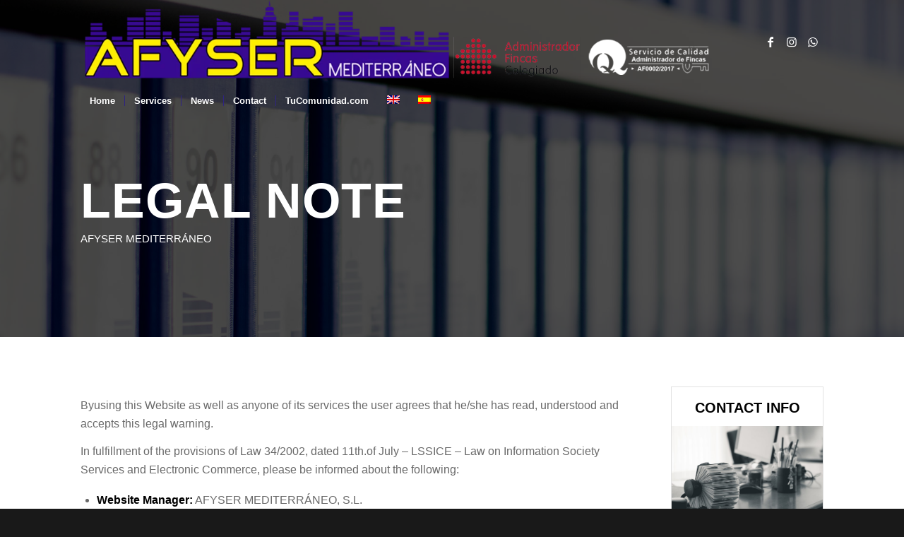

--- FILE ---
content_type: text/html; charset=UTF-8
request_url: https://afyser.es/legal-note?lang=en
body_size: 31436
content:
<!DOCTYPE html>
<html lang="en-US" prefix="og: https://ogp.me/ns#" class="html_stretched responsive av-preloader-disabled  html_header_top html_logo_left html_bottom_nav_header html_menu_left html_large html_header_sticky html_header_shrinking html_header_transparency html_mobile_menu_tablet html_header_searchicon_disabled html_content_align_center html_header_unstick_top_disabled html_header_stretch_disabled html_minimal_header html_elegant-blog html_modern-blog html_av-submenu-hidden html_av-submenu-display-click html_av-overlay-side html_av-overlay-side-classic html_av-submenu-clone html_entry_id_1342 av-cookies-no-cookie-consent av-no-preview av-default-lightbox html_text_menu_active av-mobile-menu-switch-default">
<head><meta charset="UTF-8" /><script>if(navigator.userAgent.match(/MSIE|Internet Explorer/i)||navigator.userAgent.match(/Trident\/7\..*?rv:11/i)){var href=document.location.href;if(!href.match(/[?&]nowprocket/)){if(href.indexOf("?")==-1){if(href.indexOf("#")==-1){document.location.href=href+"?nowprocket=1"}else{document.location.href=href.replace("#","?nowprocket=1#")}}else{if(href.indexOf("#")==-1){document.location.href=href+"&nowprocket=1"}else{document.location.href=href.replace("#","&nowprocket=1#")}}}}</script><script>(()=>{class RocketLazyLoadScripts{constructor(){this.v="2.0.4",this.userEvents=["keydown","keyup","mousedown","mouseup","mousemove","mouseover","mouseout","touchmove","touchstart","touchend","touchcancel","wheel","click","dblclick","input"],this.attributeEvents=["onblur","onclick","oncontextmenu","ondblclick","onfocus","onmousedown","onmouseenter","onmouseleave","onmousemove","onmouseout","onmouseover","onmouseup","onmousewheel","onscroll","onsubmit"]}async t(){this.i(),this.o(),/iP(ad|hone)/.test(navigator.userAgent)&&this.h(),this.u(),this.l(this),this.m(),this.k(this),this.p(this),this._(),await Promise.all([this.R(),this.L()]),this.lastBreath=Date.now(),this.S(this),this.P(),this.D(),this.O(),this.M(),await this.C(this.delayedScripts.normal),await this.C(this.delayedScripts.defer),await this.C(this.delayedScripts.async),await this.T(),await this.F(),await this.j(),await this.A(),window.dispatchEvent(new Event("rocket-allScriptsLoaded")),this.everythingLoaded=!0,this.lastTouchEnd&&await new Promise(t=>setTimeout(t,500-Date.now()+this.lastTouchEnd)),this.I(),this.H(),this.U(),this.W()}i(){this.CSPIssue=sessionStorage.getItem("rocketCSPIssue"),document.addEventListener("securitypolicyviolation",t=>{this.CSPIssue||"script-src-elem"!==t.violatedDirective||"data"!==t.blockedURI||(this.CSPIssue=!0,sessionStorage.setItem("rocketCSPIssue",!0))},{isRocket:!0})}o(){window.addEventListener("pageshow",t=>{this.persisted=t.persisted,this.realWindowLoadedFired=!0},{isRocket:!0}),window.addEventListener("pagehide",()=>{this.onFirstUserAction=null},{isRocket:!0})}h(){let t;function e(e){t=e}window.addEventListener("touchstart",e,{isRocket:!0}),window.addEventListener("touchend",function i(o){o.changedTouches[0]&&t.changedTouches[0]&&Math.abs(o.changedTouches[0].pageX-t.changedTouches[0].pageX)<10&&Math.abs(o.changedTouches[0].pageY-t.changedTouches[0].pageY)<10&&o.timeStamp-t.timeStamp<200&&(window.removeEventListener("touchstart",e,{isRocket:!0}),window.removeEventListener("touchend",i,{isRocket:!0}),"INPUT"===o.target.tagName&&"text"===o.target.type||(o.target.dispatchEvent(new TouchEvent("touchend",{target:o.target,bubbles:!0})),o.target.dispatchEvent(new MouseEvent("mouseover",{target:o.target,bubbles:!0})),o.target.dispatchEvent(new PointerEvent("click",{target:o.target,bubbles:!0,cancelable:!0,detail:1,clientX:o.changedTouches[0].clientX,clientY:o.changedTouches[0].clientY})),event.preventDefault()))},{isRocket:!0})}q(t){this.userActionTriggered||("mousemove"!==t.type||this.firstMousemoveIgnored?"keyup"===t.type||"mouseover"===t.type||"mouseout"===t.type||(this.userActionTriggered=!0,this.onFirstUserAction&&this.onFirstUserAction()):this.firstMousemoveIgnored=!0),"click"===t.type&&t.preventDefault(),t.stopPropagation(),t.stopImmediatePropagation(),"touchstart"===this.lastEvent&&"touchend"===t.type&&(this.lastTouchEnd=Date.now()),"click"===t.type&&(this.lastTouchEnd=0),this.lastEvent=t.type,t.composedPath&&t.composedPath()[0].getRootNode()instanceof ShadowRoot&&(t.rocketTarget=t.composedPath()[0]),this.savedUserEvents.push(t)}u(){this.savedUserEvents=[],this.userEventHandler=this.q.bind(this),this.userEvents.forEach(t=>window.addEventListener(t,this.userEventHandler,{passive:!1,isRocket:!0})),document.addEventListener("visibilitychange",this.userEventHandler,{isRocket:!0})}U(){this.userEvents.forEach(t=>window.removeEventListener(t,this.userEventHandler,{passive:!1,isRocket:!0})),document.removeEventListener("visibilitychange",this.userEventHandler,{isRocket:!0}),this.savedUserEvents.forEach(t=>{(t.rocketTarget||t.target).dispatchEvent(new window[t.constructor.name](t.type,t))})}m(){const t="return false",e=Array.from(this.attributeEvents,t=>"data-rocket-"+t),i="["+this.attributeEvents.join("],[")+"]",o="[data-rocket-"+this.attributeEvents.join("],[data-rocket-")+"]",s=(e,i,o)=>{o&&o!==t&&(e.setAttribute("data-rocket-"+i,o),e["rocket"+i]=new Function("event",o),e.setAttribute(i,t))};new MutationObserver(t=>{for(const n of t)"attributes"===n.type&&(n.attributeName.startsWith("data-rocket-")||this.everythingLoaded?n.attributeName.startsWith("data-rocket-")&&this.everythingLoaded&&this.N(n.target,n.attributeName.substring(12)):s(n.target,n.attributeName,n.target.getAttribute(n.attributeName))),"childList"===n.type&&n.addedNodes.forEach(t=>{if(t.nodeType===Node.ELEMENT_NODE)if(this.everythingLoaded)for(const i of[t,...t.querySelectorAll(o)])for(const t of i.getAttributeNames())e.includes(t)&&this.N(i,t.substring(12));else for(const e of[t,...t.querySelectorAll(i)])for(const t of e.getAttributeNames())this.attributeEvents.includes(t)&&s(e,t,e.getAttribute(t))})}).observe(document,{subtree:!0,childList:!0,attributeFilter:[...this.attributeEvents,...e]})}I(){this.attributeEvents.forEach(t=>{document.querySelectorAll("[data-rocket-"+t+"]").forEach(e=>{this.N(e,t)})})}N(t,e){const i=t.getAttribute("data-rocket-"+e);i&&(t.setAttribute(e,i),t.removeAttribute("data-rocket-"+e))}k(t){Object.defineProperty(HTMLElement.prototype,"onclick",{get(){return this.rocketonclick||null},set(e){this.rocketonclick=e,this.setAttribute(t.everythingLoaded?"onclick":"data-rocket-onclick","this.rocketonclick(event)")}})}S(t){function e(e,i){let o=e[i];e[i]=null,Object.defineProperty(e,i,{get:()=>o,set(s){t.everythingLoaded?o=s:e["rocket"+i]=o=s}})}e(document,"onreadystatechange"),e(window,"onload"),e(window,"onpageshow");try{Object.defineProperty(document,"readyState",{get:()=>t.rocketReadyState,set(e){t.rocketReadyState=e},configurable:!0}),document.readyState="loading"}catch(t){console.log("WPRocket DJE readyState conflict, bypassing")}}l(t){this.originalAddEventListener=EventTarget.prototype.addEventListener,this.originalRemoveEventListener=EventTarget.prototype.removeEventListener,this.savedEventListeners=[],EventTarget.prototype.addEventListener=function(e,i,o){o&&o.isRocket||!t.B(e,this)&&!t.userEvents.includes(e)||t.B(e,this)&&!t.userActionTriggered||e.startsWith("rocket-")||t.everythingLoaded?t.originalAddEventListener.call(this,e,i,o):(t.savedEventListeners.push({target:this,remove:!1,type:e,func:i,options:o}),"mouseenter"!==e&&"mouseleave"!==e||t.originalAddEventListener.call(this,e,t.savedUserEvents.push,o))},EventTarget.prototype.removeEventListener=function(e,i,o){o&&o.isRocket||!t.B(e,this)&&!t.userEvents.includes(e)||t.B(e,this)&&!t.userActionTriggered||e.startsWith("rocket-")||t.everythingLoaded?t.originalRemoveEventListener.call(this,e,i,o):t.savedEventListeners.push({target:this,remove:!0,type:e,func:i,options:o})}}J(t,e){this.savedEventListeners=this.savedEventListeners.filter(i=>{let o=i.type,s=i.target||window;return e!==o||t!==s||(this.B(o,s)&&(i.type="rocket-"+o),this.$(i),!1)})}H(){EventTarget.prototype.addEventListener=this.originalAddEventListener,EventTarget.prototype.removeEventListener=this.originalRemoveEventListener,this.savedEventListeners.forEach(t=>this.$(t))}$(t){t.remove?this.originalRemoveEventListener.call(t.target,t.type,t.func,t.options):this.originalAddEventListener.call(t.target,t.type,t.func,t.options)}p(t){let e;function i(e){return t.everythingLoaded?e:e.split(" ").map(t=>"load"===t||t.startsWith("load.")?"rocket-jquery-load":t).join(" ")}function o(o){function s(e){const s=o.fn[e];o.fn[e]=o.fn.init.prototype[e]=function(){return this[0]===window&&t.userActionTriggered&&("string"==typeof arguments[0]||arguments[0]instanceof String?arguments[0]=i(arguments[0]):"object"==typeof arguments[0]&&Object.keys(arguments[0]).forEach(t=>{const e=arguments[0][t];delete arguments[0][t],arguments[0][i(t)]=e})),s.apply(this,arguments),this}}if(o&&o.fn&&!t.allJQueries.includes(o)){const e={DOMContentLoaded:[],"rocket-DOMContentLoaded":[]};for(const t in e)document.addEventListener(t,()=>{e[t].forEach(t=>t())},{isRocket:!0});o.fn.ready=o.fn.init.prototype.ready=function(i){function s(){parseInt(o.fn.jquery)>2?setTimeout(()=>i.bind(document)(o)):i.bind(document)(o)}return"function"==typeof i&&(t.realDomReadyFired?!t.userActionTriggered||t.fauxDomReadyFired?s():e["rocket-DOMContentLoaded"].push(s):e.DOMContentLoaded.push(s)),o([])},s("on"),s("one"),s("off"),t.allJQueries.push(o)}e=o}t.allJQueries=[],o(window.jQuery),Object.defineProperty(window,"jQuery",{get:()=>e,set(t){o(t)}})}P(){const t=new Map;document.write=document.writeln=function(e){const i=document.currentScript,o=document.createRange(),s=i.parentElement;let n=t.get(i);void 0===n&&(n=i.nextSibling,t.set(i,n));const c=document.createDocumentFragment();o.setStart(c,0),c.appendChild(o.createContextualFragment(e)),s.insertBefore(c,n)}}async R(){return new Promise(t=>{this.userActionTriggered?t():this.onFirstUserAction=t})}async L(){return new Promise(t=>{document.addEventListener("DOMContentLoaded",()=>{this.realDomReadyFired=!0,t()},{isRocket:!0})})}async j(){return this.realWindowLoadedFired?Promise.resolve():new Promise(t=>{window.addEventListener("load",t,{isRocket:!0})})}M(){this.pendingScripts=[];this.scriptsMutationObserver=new MutationObserver(t=>{for(const e of t)e.addedNodes.forEach(t=>{"SCRIPT"!==t.tagName||t.noModule||t.isWPRocket||this.pendingScripts.push({script:t,promise:new Promise(e=>{const i=()=>{const i=this.pendingScripts.findIndex(e=>e.script===t);i>=0&&this.pendingScripts.splice(i,1),e()};t.addEventListener("load",i,{isRocket:!0}),t.addEventListener("error",i,{isRocket:!0}),setTimeout(i,1e3)})})})}),this.scriptsMutationObserver.observe(document,{childList:!0,subtree:!0})}async F(){await this.X(),this.pendingScripts.length?(await this.pendingScripts[0].promise,await this.F()):this.scriptsMutationObserver.disconnect()}D(){this.delayedScripts={normal:[],async:[],defer:[]},document.querySelectorAll("script[type$=rocketlazyloadscript]").forEach(t=>{t.hasAttribute("data-rocket-src")?t.hasAttribute("async")&&!1!==t.async?this.delayedScripts.async.push(t):t.hasAttribute("defer")&&!1!==t.defer||"module"===t.getAttribute("data-rocket-type")?this.delayedScripts.defer.push(t):this.delayedScripts.normal.push(t):this.delayedScripts.normal.push(t)})}async _(){await this.L();let t=[];document.querySelectorAll("script[type$=rocketlazyloadscript][data-rocket-src]").forEach(e=>{let i=e.getAttribute("data-rocket-src");if(i&&!i.startsWith("data:")){i.startsWith("//")&&(i=location.protocol+i);try{const o=new URL(i).origin;o!==location.origin&&t.push({src:o,crossOrigin:e.crossOrigin||"module"===e.getAttribute("data-rocket-type")})}catch(t){}}}),t=[...new Map(t.map(t=>[JSON.stringify(t),t])).values()],this.Y(t,"preconnect")}async G(t){if(await this.K(),!0!==t.noModule||!("noModule"in HTMLScriptElement.prototype))return new Promise(e=>{let i;function o(){(i||t).setAttribute("data-rocket-status","executed"),e()}try{if(navigator.userAgent.includes("Firefox/")||""===navigator.vendor||this.CSPIssue)i=document.createElement("script"),[...t.attributes].forEach(t=>{let e=t.nodeName;"type"!==e&&("data-rocket-type"===e&&(e="type"),"data-rocket-src"===e&&(e="src"),i.setAttribute(e,t.nodeValue))}),t.text&&(i.text=t.text),t.nonce&&(i.nonce=t.nonce),i.hasAttribute("src")?(i.addEventListener("load",o,{isRocket:!0}),i.addEventListener("error",()=>{i.setAttribute("data-rocket-status","failed-network"),e()},{isRocket:!0}),setTimeout(()=>{i.isConnected||e()},1)):(i.text=t.text,o()),i.isWPRocket=!0,t.parentNode.replaceChild(i,t);else{const i=t.getAttribute("data-rocket-type"),s=t.getAttribute("data-rocket-src");i?(t.type=i,t.removeAttribute("data-rocket-type")):t.removeAttribute("type"),t.addEventListener("load",o,{isRocket:!0}),t.addEventListener("error",i=>{this.CSPIssue&&i.target.src.startsWith("data:")?(console.log("WPRocket: CSP fallback activated"),t.removeAttribute("src"),this.G(t).then(e)):(t.setAttribute("data-rocket-status","failed-network"),e())},{isRocket:!0}),s?(t.fetchPriority="high",t.removeAttribute("data-rocket-src"),t.src=s):t.src="data:text/javascript;base64,"+window.btoa(unescape(encodeURIComponent(t.text)))}}catch(i){t.setAttribute("data-rocket-status","failed-transform"),e()}});t.setAttribute("data-rocket-status","skipped")}async C(t){const e=t.shift();return e?(e.isConnected&&await this.G(e),this.C(t)):Promise.resolve()}O(){this.Y([...this.delayedScripts.normal,...this.delayedScripts.defer,...this.delayedScripts.async],"preload")}Y(t,e){this.trash=this.trash||[];let i=!0;var o=document.createDocumentFragment();t.forEach(t=>{const s=t.getAttribute&&t.getAttribute("data-rocket-src")||t.src;if(s&&!s.startsWith("data:")){const n=document.createElement("link");n.href=s,n.rel=e,"preconnect"!==e&&(n.as="script",n.fetchPriority=i?"high":"low"),t.getAttribute&&"module"===t.getAttribute("data-rocket-type")&&(n.crossOrigin=!0),t.crossOrigin&&(n.crossOrigin=t.crossOrigin),t.integrity&&(n.integrity=t.integrity),t.nonce&&(n.nonce=t.nonce),o.appendChild(n),this.trash.push(n),i=!1}}),document.head.appendChild(o)}W(){this.trash.forEach(t=>t.remove())}async T(){try{document.readyState="interactive"}catch(t){}this.fauxDomReadyFired=!0;try{await this.K(),this.J(document,"readystatechange"),document.dispatchEvent(new Event("rocket-readystatechange")),await this.K(),document.rocketonreadystatechange&&document.rocketonreadystatechange(),await this.K(),this.J(document,"DOMContentLoaded"),document.dispatchEvent(new Event("rocket-DOMContentLoaded")),await this.K(),this.J(window,"DOMContentLoaded"),window.dispatchEvent(new Event("rocket-DOMContentLoaded"))}catch(t){console.error(t)}}async A(){try{document.readyState="complete"}catch(t){}try{await this.K(),this.J(document,"readystatechange"),document.dispatchEvent(new Event("rocket-readystatechange")),await this.K(),document.rocketonreadystatechange&&document.rocketonreadystatechange(),await this.K(),this.J(window,"load"),window.dispatchEvent(new Event("rocket-load")),await this.K(),window.rocketonload&&window.rocketonload(),await this.K(),this.allJQueries.forEach(t=>t(window).trigger("rocket-jquery-load")),await this.K(),this.J(window,"pageshow");const t=new Event("rocket-pageshow");t.persisted=this.persisted,window.dispatchEvent(t),await this.K(),window.rocketonpageshow&&window.rocketonpageshow({persisted:this.persisted})}catch(t){console.error(t)}}async K(){Date.now()-this.lastBreath>45&&(await this.X(),this.lastBreath=Date.now())}async X(){return document.hidden?new Promise(t=>setTimeout(t)):new Promise(t=>requestAnimationFrame(t))}B(t,e){return e===document&&"readystatechange"===t||(e===document&&"DOMContentLoaded"===t||(e===window&&"DOMContentLoaded"===t||(e===window&&"load"===t||e===window&&"pageshow"===t)))}static run(){(new RocketLazyLoadScripts).t()}}RocketLazyLoadScripts.run()})();</script>

<meta name="robots" content="index, follow" />


<!-- mobile setting -->
<meta name="viewport" content="width=device-width, initial-scale=1">

<!-- Scripts/CSS and wp_head hook -->
<!-- Manifest added by SuperPWA - Progressive Web Apps Plugin For WordPress -->
<link rel="manifest" href="/superpwa-manifest.json">
<meta name="theme-color" content="#D5E0EB">
<meta name="mobile-web-app-capable" content="yes">
<meta name="apple-touch-fullscreen" content="yes">
<meta name="apple-mobile-web-app-title" content="Afyser Mediterráneo">
<meta name="application-name" content="Afyser Mediterráneo">
<meta name="apple-mobile-web-app-capable" content="yes">
<meta name="apple-mobile-web-app-status-bar-style" content="default">
<link rel="apple-touch-icon"  href="https://afyser.es/wp-content/uploads/2020/05/pnp192.png">
<link rel="apple-touch-icon" sizes="192x192" href="https://afyser.es/wp-content/uploads/2020/05/pnp192.png">
<!-- / SuperPWA.com -->
<link rel="alternate" hreflang="en" href="https://afyser.es/legal-note?lang=en" />
<link rel="alternate" hreflang="es" href="https://afyser.es/nota-legal" />
<link rel="alternate" hreflang="x-default" href="https://afyser.es/nota-legal" />

<!-- Search Engine Optimization by Rank Math - https://rankmath.com/ -->
<title>Legal Note - Administrador de Fincas - Afyser Mediterráneo</title><link rel="preload" data-rocket-preload as="image" href="https://afyser.es/wp-content/uploads/2017/12/Afyser_fondo3.jpg" fetchpriority="high">
<meta name="robots" content="follow, index, max-snippet:-1, max-video-preview:-1, max-image-preview:large"/>
<link rel="canonical" href="https://afyser.es/legal-note?lang=en" />
<meta property="og:locale" content="en_US" />
<meta property="og:type" content="article" />
<meta property="og:title" content="Legal Note - Administrador de Fincas - Afyser Mediterráneo" />
<meta property="og:url" content="https://afyser.es/legal-note?lang=en" />
<meta property="og:site_name" content="Administrador de Fincas - Afyser Mediterráneo" />
<meta property="article:publisher" content="https://www.facebook.com/AfyserMediterraneo/" />
<meta property="og:updated_time" content="2020-05-25T14:52:22+02:00" />
<meta property="article:published_time" content="2018-01-22T10:28:52+01:00" />
<meta property="article:modified_time" content="2020-05-25T14:52:22+02:00" />
<meta name="twitter:card" content="summary_large_image" />
<meta name="twitter:title" content="Legal Note - Administrador de Fincas - Afyser Mediterráneo" />
<meta name="twitter:label1" content="Time to read" />
<meta name="twitter:data1" content="5 minutes" />
<script type="application/ld+json" class="rank-math-schema">{"@context":"https://schema.org","@graph":[{"@type":"Organization","@id":"https://afyser.es/?lang=en#organization","name":"Afyser Mediterr\u00e1neo","url":"https://afyser.es/?lang=en","sameAs":["https://www.facebook.com/AfyserMediterraneo/"],"logo":{"@type":"ImageObject","@id":"https://afyser.es/?lang=en#logo","url":"https://afyser.es/wp-content/uploads/2018/01/Afyser_Mediterraneo_Logo_Certificado_negro.png","contentUrl":"https://afyser.es/wp-content/uploads/2018/01/Afyser_Mediterraneo_Logo_Certificado_negro.png","caption":"Afyser Mediterr\u00e1neo","inLanguage":"en-US","width":"1030","height":"157"}},{"@type":"WebSite","@id":"https://afyser.es/?lang=en#website","url":"https://afyser.es/?lang=en","name":"Afyser Mediterr\u00e1neo","publisher":{"@id":"https://afyser.es/?lang=en#organization"},"inLanguage":"en-US"},{"@type":"WebPage","@id":"https://afyser.es/legal-note?lang=en#webpage","url":"https://afyser.es/legal-note?lang=en","name":"Legal Note - Administrador de Fincas - Afyser Mediterr\u00e1neo","datePublished":"2018-01-22T10:28:52+01:00","dateModified":"2020-05-25T14:52:22+02:00","isPartOf":{"@id":"https://afyser.es/?lang=en#website"},"inLanguage":"en-US"},{"@type":"Person","@id":"https://afyser.es/author/admin_afyser?lang=en","name":"Admin_Afyser","url":"https://afyser.es/author/admin_afyser?lang=en","image":{"@type":"ImageObject","@id":"https://secure.gravatar.com/avatar/5d8a51003ca4d0ecc7346462334986ea5f44234e910faf201a73c44c58aad03a?s=96&amp;d=mm&amp;r=g","url":"https://secure.gravatar.com/avatar/5d8a51003ca4d0ecc7346462334986ea5f44234e910faf201a73c44c58aad03a?s=96&amp;d=mm&amp;r=g","caption":"Admin_Afyser","inLanguage":"en-US"},"worksFor":{"@id":"https://afyser.es/?lang=en#organization"}},{"@type":"Article","headline":"Legal Note - Administrador de Fincas - Afyser Mediterr\u00e1neo","datePublished":"2018-01-22T10:28:52+01:00","dateModified":"2020-05-25T14:52:22+02:00","author":{"@id":"https://afyser.es/author/admin_afyser?lang=en","name":"Admin_Afyser"},"publisher":{"@id":"https://afyser.es/?lang=en#organization"},"description":"AFYSER MEDITERR\u00c1NEO","name":"Legal Note - Administrador de Fincas - Afyser Mediterr\u00e1neo","@id":"https://afyser.es/legal-note?lang=en#richSnippet","isPartOf":{"@id":"https://afyser.es/legal-note?lang=en#webpage"},"inLanguage":"en-US","mainEntityOfPage":{"@id":"https://afyser.es/legal-note?lang=en#webpage"}}]}</script>
<!-- /Rank Math WordPress SEO plugin -->

<link rel='dns-prefetch' href='//www.googletagmanager.com' />

<link rel="alternate" type="application/rss+xml" title="Administrador de Fincas - Afyser Mediterráneo &raquo; Feed" href="https://afyser.es/feed?lang=en" />
<link rel="alternate" type="application/rss+xml" title="Administrador de Fincas - Afyser Mediterráneo &raquo; Comments Feed" href="https://afyser.es/comments/feed?lang=en" />
<link rel="alternate" title="oEmbed (JSON)" type="application/json+oembed" href="https://afyser.es/wp-json/oembed/1.0/embed?url=https%3A%2F%2Fafyser.es%2Flegal-note%3Flang%3Den" />
<link rel="alternate" title="oEmbed (XML)" type="text/xml+oembed" href="https://afyser.es/wp-json/oembed/1.0/embed?url=https%3A%2F%2Fafyser.es%2Flegal-note%3Flang%3Den&#038;format=xml" />

<!-- google webfont font replacement -->

			<script type="rocketlazyloadscript" data-rocket-type='text/javascript'>

				(function() {

					/*	check if webfonts are disabled by user setting via cookie - or user must opt in.	*/
					var html = document.getElementsByTagName('html')[0];
					var cookie_check = html.className.indexOf('av-cookies-needs-opt-in') >= 0 || html.className.indexOf('av-cookies-can-opt-out') >= 0;
					var allow_continue = true;
					var silent_accept_cookie = html.className.indexOf('av-cookies-user-silent-accept') >= 0;

					if( cookie_check && ! silent_accept_cookie )
					{
						if( ! document.cookie.match(/aviaCookieConsent/) || html.className.indexOf('av-cookies-session-refused') >= 0 )
						{
							allow_continue = false;
						}
						else
						{
							if( ! document.cookie.match(/aviaPrivacyRefuseCookiesHideBar/) )
							{
								allow_continue = false;
							}
							else if( ! document.cookie.match(/aviaPrivacyEssentialCookiesEnabled/) )
							{
								allow_continue = false;
							}
							else if( document.cookie.match(/aviaPrivacyGoogleWebfontsDisabled/) )
							{
								allow_continue = false;
							}
						}
					}

					if( allow_continue )
					{
						var f = document.createElement('link');

						f.type 	= 'text/css';
						f.rel 	= 'stylesheet';
						f.href 	= 'https://fonts.googleapis.com/css?family=Oswald&display=auto';
						f.id 	= 'avia-google-webfont';

						document.getElementsByTagName('head')[0].appendChild(f);
					}
				})();

			</script>
			<style id='wp-img-auto-sizes-contain-inline-css' type='text/css'>
img:is([sizes=auto i],[sizes^="auto," i]){contain-intrinsic-size:3000px 1500px}
/*# sourceURL=wp-img-auto-sizes-contain-inline-css */
</style>
<link data-minify="1" rel='stylesheet' id='ht_ctc_main_css-css' href='https://afyser.es/wp-content/cache/min/1/wp-content/plugins/click-to-chat-for-whatsapp/new/inc/assets/css/main.css?ver=1764789126' type='text/css' media='all' />
<style id='wp-emoji-styles-inline-css' type='text/css'>

	img.wp-smiley, img.emoji {
		display: inline !important;
		border: none !important;
		box-shadow: none !important;
		height: 1em !important;
		width: 1em !important;
		margin: 0 0.07em !important;
		vertical-align: -0.1em !important;
		background: none !important;
		padding: 0 !important;
	}
/*# sourceURL=wp-emoji-styles-inline-css */
</style>
<link rel='stylesheet' id='wp-block-library-css' href='https://afyser.es/wp-includes/css/dist/block-library/style.min.css?ver=6.9' type='text/css' media='all' />
<style id='global-styles-inline-css' type='text/css'>
:root{--wp--preset--aspect-ratio--square: 1;--wp--preset--aspect-ratio--4-3: 4/3;--wp--preset--aspect-ratio--3-4: 3/4;--wp--preset--aspect-ratio--3-2: 3/2;--wp--preset--aspect-ratio--2-3: 2/3;--wp--preset--aspect-ratio--16-9: 16/9;--wp--preset--aspect-ratio--9-16: 9/16;--wp--preset--color--black: #000000;--wp--preset--color--cyan-bluish-gray: #abb8c3;--wp--preset--color--white: #ffffff;--wp--preset--color--pale-pink: #f78da7;--wp--preset--color--vivid-red: #cf2e2e;--wp--preset--color--luminous-vivid-orange: #ff6900;--wp--preset--color--luminous-vivid-amber: #fcb900;--wp--preset--color--light-green-cyan: #7bdcb5;--wp--preset--color--vivid-green-cyan: #00d084;--wp--preset--color--pale-cyan-blue: #8ed1fc;--wp--preset--color--vivid-cyan-blue: #0693e3;--wp--preset--color--vivid-purple: #9b51e0;--wp--preset--color--metallic-red: #b02b2c;--wp--preset--color--maximum-yellow-red: #edae44;--wp--preset--color--yellow-sun: #eeee22;--wp--preset--color--palm-leaf: #83a846;--wp--preset--color--aero: #7bb0e7;--wp--preset--color--old-lavender: #745f7e;--wp--preset--color--steel-teal: #5f8789;--wp--preset--color--raspberry-pink: #d65799;--wp--preset--color--medium-turquoise: #4ecac2;--wp--preset--gradient--vivid-cyan-blue-to-vivid-purple: linear-gradient(135deg,rgb(6,147,227) 0%,rgb(155,81,224) 100%);--wp--preset--gradient--light-green-cyan-to-vivid-green-cyan: linear-gradient(135deg,rgb(122,220,180) 0%,rgb(0,208,130) 100%);--wp--preset--gradient--luminous-vivid-amber-to-luminous-vivid-orange: linear-gradient(135deg,rgb(252,185,0) 0%,rgb(255,105,0) 100%);--wp--preset--gradient--luminous-vivid-orange-to-vivid-red: linear-gradient(135deg,rgb(255,105,0) 0%,rgb(207,46,46) 100%);--wp--preset--gradient--very-light-gray-to-cyan-bluish-gray: linear-gradient(135deg,rgb(238,238,238) 0%,rgb(169,184,195) 100%);--wp--preset--gradient--cool-to-warm-spectrum: linear-gradient(135deg,rgb(74,234,220) 0%,rgb(151,120,209) 20%,rgb(207,42,186) 40%,rgb(238,44,130) 60%,rgb(251,105,98) 80%,rgb(254,248,76) 100%);--wp--preset--gradient--blush-light-purple: linear-gradient(135deg,rgb(255,206,236) 0%,rgb(152,150,240) 100%);--wp--preset--gradient--blush-bordeaux: linear-gradient(135deg,rgb(254,205,165) 0%,rgb(254,45,45) 50%,rgb(107,0,62) 100%);--wp--preset--gradient--luminous-dusk: linear-gradient(135deg,rgb(255,203,112) 0%,rgb(199,81,192) 50%,rgb(65,88,208) 100%);--wp--preset--gradient--pale-ocean: linear-gradient(135deg,rgb(255,245,203) 0%,rgb(182,227,212) 50%,rgb(51,167,181) 100%);--wp--preset--gradient--electric-grass: linear-gradient(135deg,rgb(202,248,128) 0%,rgb(113,206,126) 100%);--wp--preset--gradient--midnight: linear-gradient(135deg,rgb(2,3,129) 0%,rgb(40,116,252) 100%);--wp--preset--font-size--small: 1rem;--wp--preset--font-size--medium: 1.125rem;--wp--preset--font-size--large: 1.75rem;--wp--preset--font-size--x-large: clamp(1.75rem, 3vw, 2.25rem);--wp--preset--spacing--20: 0.44rem;--wp--preset--spacing--30: 0.67rem;--wp--preset--spacing--40: 1rem;--wp--preset--spacing--50: 1.5rem;--wp--preset--spacing--60: 2.25rem;--wp--preset--spacing--70: 3.38rem;--wp--preset--spacing--80: 5.06rem;--wp--preset--shadow--natural: 6px 6px 9px rgba(0, 0, 0, 0.2);--wp--preset--shadow--deep: 12px 12px 50px rgba(0, 0, 0, 0.4);--wp--preset--shadow--sharp: 6px 6px 0px rgba(0, 0, 0, 0.2);--wp--preset--shadow--outlined: 6px 6px 0px -3px rgb(255, 255, 255), 6px 6px rgb(0, 0, 0);--wp--preset--shadow--crisp: 6px 6px 0px rgb(0, 0, 0);}:root { --wp--style--global--content-size: 800px;--wp--style--global--wide-size: 1130px; }:where(body) { margin: 0; }.wp-site-blocks > .alignleft { float: left; margin-right: 2em; }.wp-site-blocks > .alignright { float: right; margin-left: 2em; }.wp-site-blocks > .aligncenter { justify-content: center; margin-left: auto; margin-right: auto; }:where(.is-layout-flex){gap: 0.5em;}:where(.is-layout-grid){gap: 0.5em;}.is-layout-flow > .alignleft{float: left;margin-inline-start: 0;margin-inline-end: 2em;}.is-layout-flow > .alignright{float: right;margin-inline-start: 2em;margin-inline-end: 0;}.is-layout-flow > .aligncenter{margin-left: auto !important;margin-right: auto !important;}.is-layout-constrained > .alignleft{float: left;margin-inline-start: 0;margin-inline-end: 2em;}.is-layout-constrained > .alignright{float: right;margin-inline-start: 2em;margin-inline-end: 0;}.is-layout-constrained > .aligncenter{margin-left: auto !important;margin-right: auto !important;}.is-layout-constrained > :where(:not(.alignleft):not(.alignright):not(.alignfull)){max-width: var(--wp--style--global--content-size);margin-left: auto !important;margin-right: auto !important;}.is-layout-constrained > .alignwide{max-width: var(--wp--style--global--wide-size);}body .is-layout-flex{display: flex;}.is-layout-flex{flex-wrap: wrap;align-items: center;}.is-layout-flex > :is(*, div){margin: 0;}body .is-layout-grid{display: grid;}.is-layout-grid > :is(*, div){margin: 0;}body{padding-top: 0px;padding-right: 0px;padding-bottom: 0px;padding-left: 0px;}a:where(:not(.wp-element-button)){text-decoration: underline;}:root :where(.wp-element-button, .wp-block-button__link){background-color: #32373c;border-width: 0;color: #fff;font-family: inherit;font-size: inherit;font-style: inherit;font-weight: inherit;letter-spacing: inherit;line-height: inherit;padding-top: calc(0.667em + 2px);padding-right: calc(1.333em + 2px);padding-bottom: calc(0.667em + 2px);padding-left: calc(1.333em + 2px);text-decoration: none;text-transform: inherit;}.has-black-color{color: var(--wp--preset--color--black) !important;}.has-cyan-bluish-gray-color{color: var(--wp--preset--color--cyan-bluish-gray) !important;}.has-white-color{color: var(--wp--preset--color--white) !important;}.has-pale-pink-color{color: var(--wp--preset--color--pale-pink) !important;}.has-vivid-red-color{color: var(--wp--preset--color--vivid-red) !important;}.has-luminous-vivid-orange-color{color: var(--wp--preset--color--luminous-vivid-orange) !important;}.has-luminous-vivid-amber-color{color: var(--wp--preset--color--luminous-vivid-amber) !important;}.has-light-green-cyan-color{color: var(--wp--preset--color--light-green-cyan) !important;}.has-vivid-green-cyan-color{color: var(--wp--preset--color--vivid-green-cyan) !important;}.has-pale-cyan-blue-color{color: var(--wp--preset--color--pale-cyan-blue) !important;}.has-vivid-cyan-blue-color{color: var(--wp--preset--color--vivid-cyan-blue) !important;}.has-vivid-purple-color{color: var(--wp--preset--color--vivid-purple) !important;}.has-metallic-red-color{color: var(--wp--preset--color--metallic-red) !important;}.has-maximum-yellow-red-color{color: var(--wp--preset--color--maximum-yellow-red) !important;}.has-yellow-sun-color{color: var(--wp--preset--color--yellow-sun) !important;}.has-palm-leaf-color{color: var(--wp--preset--color--palm-leaf) !important;}.has-aero-color{color: var(--wp--preset--color--aero) !important;}.has-old-lavender-color{color: var(--wp--preset--color--old-lavender) !important;}.has-steel-teal-color{color: var(--wp--preset--color--steel-teal) !important;}.has-raspberry-pink-color{color: var(--wp--preset--color--raspberry-pink) !important;}.has-medium-turquoise-color{color: var(--wp--preset--color--medium-turquoise) !important;}.has-black-background-color{background-color: var(--wp--preset--color--black) !important;}.has-cyan-bluish-gray-background-color{background-color: var(--wp--preset--color--cyan-bluish-gray) !important;}.has-white-background-color{background-color: var(--wp--preset--color--white) !important;}.has-pale-pink-background-color{background-color: var(--wp--preset--color--pale-pink) !important;}.has-vivid-red-background-color{background-color: var(--wp--preset--color--vivid-red) !important;}.has-luminous-vivid-orange-background-color{background-color: var(--wp--preset--color--luminous-vivid-orange) !important;}.has-luminous-vivid-amber-background-color{background-color: var(--wp--preset--color--luminous-vivid-amber) !important;}.has-light-green-cyan-background-color{background-color: var(--wp--preset--color--light-green-cyan) !important;}.has-vivid-green-cyan-background-color{background-color: var(--wp--preset--color--vivid-green-cyan) !important;}.has-pale-cyan-blue-background-color{background-color: var(--wp--preset--color--pale-cyan-blue) !important;}.has-vivid-cyan-blue-background-color{background-color: var(--wp--preset--color--vivid-cyan-blue) !important;}.has-vivid-purple-background-color{background-color: var(--wp--preset--color--vivid-purple) !important;}.has-metallic-red-background-color{background-color: var(--wp--preset--color--metallic-red) !important;}.has-maximum-yellow-red-background-color{background-color: var(--wp--preset--color--maximum-yellow-red) !important;}.has-yellow-sun-background-color{background-color: var(--wp--preset--color--yellow-sun) !important;}.has-palm-leaf-background-color{background-color: var(--wp--preset--color--palm-leaf) !important;}.has-aero-background-color{background-color: var(--wp--preset--color--aero) !important;}.has-old-lavender-background-color{background-color: var(--wp--preset--color--old-lavender) !important;}.has-steel-teal-background-color{background-color: var(--wp--preset--color--steel-teal) !important;}.has-raspberry-pink-background-color{background-color: var(--wp--preset--color--raspberry-pink) !important;}.has-medium-turquoise-background-color{background-color: var(--wp--preset--color--medium-turquoise) !important;}.has-black-border-color{border-color: var(--wp--preset--color--black) !important;}.has-cyan-bluish-gray-border-color{border-color: var(--wp--preset--color--cyan-bluish-gray) !important;}.has-white-border-color{border-color: var(--wp--preset--color--white) !important;}.has-pale-pink-border-color{border-color: var(--wp--preset--color--pale-pink) !important;}.has-vivid-red-border-color{border-color: var(--wp--preset--color--vivid-red) !important;}.has-luminous-vivid-orange-border-color{border-color: var(--wp--preset--color--luminous-vivid-orange) !important;}.has-luminous-vivid-amber-border-color{border-color: var(--wp--preset--color--luminous-vivid-amber) !important;}.has-light-green-cyan-border-color{border-color: var(--wp--preset--color--light-green-cyan) !important;}.has-vivid-green-cyan-border-color{border-color: var(--wp--preset--color--vivid-green-cyan) !important;}.has-pale-cyan-blue-border-color{border-color: var(--wp--preset--color--pale-cyan-blue) !important;}.has-vivid-cyan-blue-border-color{border-color: var(--wp--preset--color--vivid-cyan-blue) !important;}.has-vivid-purple-border-color{border-color: var(--wp--preset--color--vivid-purple) !important;}.has-metallic-red-border-color{border-color: var(--wp--preset--color--metallic-red) !important;}.has-maximum-yellow-red-border-color{border-color: var(--wp--preset--color--maximum-yellow-red) !important;}.has-yellow-sun-border-color{border-color: var(--wp--preset--color--yellow-sun) !important;}.has-palm-leaf-border-color{border-color: var(--wp--preset--color--palm-leaf) !important;}.has-aero-border-color{border-color: var(--wp--preset--color--aero) !important;}.has-old-lavender-border-color{border-color: var(--wp--preset--color--old-lavender) !important;}.has-steel-teal-border-color{border-color: var(--wp--preset--color--steel-teal) !important;}.has-raspberry-pink-border-color{border-color: var(--wp--preset--color--raspberry-pink) !important;}.has-medium-turquoise-border-color{border-color: var(--wp--preset--color--medium-turquoise) !important;}.has-vivid-cyan-blue-to-vivid-purple-gradient-background{background: var(--wp--preset--gradient--vivid-cyan-blue-to-vivid-purple) !important;}.has-light-green-cyan-to-vivid-green-cyan-gradient-background{background: var(--wp--preset--gradient--light-green-cyan-to-vivid-green-cyan) !important;}.has-luminous-vivid-amber-to-luminous-vivid-orange-gradient-background{background: var(--wp--preset--gradient--luminous-vivid-amber-to-luminous-vivid-orange) !important;}.has-luminous-vivid-orange-to-vivid-red-gradient-background{background: var(--wp--preset--gradient--luminous-vivid-orange-to-vivid-red) !important;}.has-very-light-gray-to-cyan-bluish-gray-gradient-background{background: var(--wp--preset--gradient--very-light-gray-to-cyan-bluish-gray) !important;}.has-cool-to-warm-spectrum-gradient-background{background: var(--wp--preset--gradient--cool-to-warm-spectrum) !important;}.has-blush-light-purple-gradient-background{background: var(--wp--preset--gradient--blush-light-purple) !important;}.has-blush-bordeaux-gradient-background{background: var(--wp--preset--gradient--blush-bordeaux) !important;}.has-luminous-dusk-gradient-background{background: var(--wp--preset--gradient--luminous-dusk) !important;}.has-pale-ocean-gradient-background{background: var(--wp--preset--gradient--pale-ocean) !important;}.has-electric-grass-gradient-background{background: var(--wp--preset--gradient--electric-grass) !important;}.has-midnight-gradient-background{background: var(--wp--preset--gradient--midnight) !important;}.has-small-font-size{font-size: var(--wp--preset--font-size--small) !important;}.has-medium-font-size{font-size: var(--wp--preset--font-size--medium) !important;}.has-large-font-size{font-size: var(--wp--preset--font-size--large) !important;}.has-x-large-font-size{font-size: var(--wp--preset--font-size--x-large) !important;}
/*# sourceURL=global-styles-inline-css */
</style>

<link data-minify="1" rel='stylesheet' id='cookie-law-info-css' href='https://afyser.es/wp-content/cache/min/1/wp-content/plugins/cookie-law-info/legacy/public/css/cookie-law-info-public.css?ver=1764789126' type='text/css' media='all' />
<link data-minify="1" rel='stylesheet' id='cookie-law-info-gdpr-css' href='https://afyser.es/wp-content/cache/min/1/wp-content/plugins/cookie-law-info/legacy/public/css/cookie-law-info-gdpr.css?ver=1764789126' type='text/css' media='all' />
<link rel='stylesheet' id='wpml-legacy-dropdown-0-css' href='https://afyser.es/wp-content/plugins/sitepress-multilingual-cms/templates/language-switchers/legacy-dropdown/style.min.css?ver=1' type='text/css' media='all' />
<style id='wpml-legacy-dropdown-0-inline-css' type='text/css'>
.wpml-ls-statics-shortcode_actions{background-color:#ffffff;}.wpml-ls-statics-shortcode_actions, .wpml-ls-statics-shortcode_actions .wpml-ls-sub-menu, .wpml-ls-statics-shortcode_actions a {border-color:#cdcdcd;}.wpml-ls-statics-shortcode_actions a, .wpml-ls-statics-shortcode_actions .wpml-ls-sub-menu a, .wpml-ls-statics-shortcode_actions .wpml-ls-sub-menu a:link, .wpml-ls-statics-shortcode_actions li:not(.wpml-ls-current-language) .wpml-ls-link, .wpml-ls-statics-shortcode_actions li:not(.wpml-ls-current-language) .wpml-ls-link:link {color:#444444;background-color:#ffffff;}.wpml-ls-statics-shortcode_actions .wpml-ls-sub-menu a:hover,.wpml-ls-statics-shortcode_actions .wpml-ls-sub-menu a:focus, .wpml-ls-statics-shortcode_actions .wpml-ls-sub-menu a:link:hover, .wpml-ls-statics-shortcode_actions .wpml-ls-sub-menu a:link:focus {color:#000000;background-color:#eeeeee;}.wpml-ls-statics-shortcode_actions .wpml-ls-current-language > a {color:#444444;background-color:#ffffff;}.wpml-ls-statics-shortcode_actions .wpml-ls-current-language:hover>a, .wpml-ls-statics-shortcode_actions .wpml-ls-current-language>a:focus {color:#000000;background-color:#eeeeee;}
/*# sourceURL=wpml-legacy-dropdown-0-inline-css */
</style>
<link data-minify="1" rel='stylesheet' id='avia-merged-styles-css' href='https://afyser.es/wp-content/cache/background-css/1/afyser.es/wp-content/cache/min/1/wp-content/uploads/dynamic_avia/avia-merged-styles-4bf64b7c7933e1340c4a7dc3bda47694---6967a4edca6e1.css?ver=1768400110&wpr_t=1768919998' type='text/css' media='all' />
<link data-minify="1" rel='stylesheet' id='avia-single-post-1342-css' href='https://afyser.es/wp-content/cache/background-css/1/afyser.es/wp-content/cache/min/1/wp-content/uploads/dynamic_avia/avia_posts_css/post-1342.css?ver=1764871483&wpr_t=1768919998' type='text/css' media='all' />
<script type="rocketlazyloadscript" data-rocket-type="text/javascript" data-rocket-src="https://afyser.es/wp-includes/js/jquery/jquery.min.js?ver=3.7.1" id="jquery-core-js"></script>
<script type="rocketlazyloadscript" data-rocket-type="text/javascript" data-rocket-src="https://afyser.es/wp-includes/js/jquery/jquery-migrate.min.js?ver=3.4.1" id="jquery-migrate-js"></script>
<script type="text/javascript" id="cookie-law-info-js-extra">
/* <![CDATA[ */
var Cli_Data = {"nn_cookie_ids":[],"cookielist":[],"non_necessary_cookies":[],"ccpaEnabled":"","ccpaRegionBased":"","ccpaBarEnabled":"","strictlyEnabled":["necessary","obligatoire"],"ccpaType":"gdpr","js_blocking":"","custom_integration":"","triggerDomRefresh":"","secure_cookies":""};
var cli_cookiebar_settings = {"animate_speed_hide":"500","animate_speed_show":"500","background":"#fff","border":"#444","border_on":"","button_1_button_colour":"#000","button_1_button_hover":"#000000","button_1_link_colour":"#fff","button_1_as_button":"1","button_1_new_win":"","button_2_button_colour":"#333","button_2_button_hover":"#292929","button_2_link_colour":"#444","button_2_as_button":"","button_2_hidebar":"","button_3_button_colour":"#000","button_3_button_hover":"#000000","button_3_link_colour":"#fff","button_3_as_button":"1","button_3_new_win":"","button_4_button_colour":"#000","button_4_button_hover":"#000000","button_4_link_colour":"#fff","button_4_as_button":"1","button_7_button_colour":"#61a229","button_7_button_hover":"#4e8221","button_7_link_colour":"#fff","button_7_as_button":"1","button_7_new_win":"","font_family":"inherit","header_fix":"","notify_animate_hide":"1","notify_animate_show":"","notify_div_id":"#cookie-law-info-bar","notify_position_horizontal":"right","notify_position_vertical":"bottom","scroll_close":"","scroll_close_reload":"","accept_close_reload":"","reject_close_reload":"","showagain_tab":"1","showagain_background":"#fff","showagain_border":"#000","showagain_div_id":"#cookie-law-info-again","showagain_x_position":"100px","text":"#000","show_once_yn":"","show_once":"10000","logging_on":"","as_popup":"","popup_overlay":"1","bar_heading_text":"","cookie_bar_as":"banner","popup_showagain_position":"bottom-right","widget_position":"left"};
var log_object = {"ajax_url":"https://afyser.es/wp-admin/admin-ajax.php"};
//# sourceURL=cookie-law-info-js-extra
/* ]]> */
</script>
<script type="rocketlazyloadscript" data-minify="1" data-rocket-type="text/javascript" data-rocket-src="https://afyser.es/wp-content/cache/min/1/wp-content/plugins/cookie-law-info/legacy/public/js/cookie-law-info-public.js?ver=1764789126" id="cookie-law-info-js"></script>
<script type="rocketlazyloadscript" data-rocket-type="text/javascript" data-rocket-src="https://afyser.es/wp-content/plugins/sitepress-multilingual-cms/templates/language-switchers/legacy-dropdown/script.min.js?ver=1" id="wpml-legacy-dropdown-0-js"></script>

<!-- Google tag (gtag.js) snippet added by Site Kit -->
<!-- Google Analytics snippet added by Site Kit -->
<script type="rocketlazyloadscript" data-rocket-type="text/javascript" data-rocket-src="https://www.googletagmanager.com/gtag/js?id=GT-5D47CVZ" id="google_gtagjs-js" async></script>
<script type="rocketlazyloadscript" data-rocket-type="text/javascript" id="google_gtagjs-js-after">
/* <![CDATA[ */
window.dataLayer = window.dataLayer || [];function gtag(){dataLayer.push(arguments);}
gtag("set","linker",{"domains":["afyser.es"]});
gtag("js", new Date());
gtag("set", "developer_id.dZTNiMT", true);
gtag("config", "GT-5D47CVZ", {"googlesitekit_post_type":"page"});
//# sourceURL=google_gtagjs-js-after
/* ]]> */
</script>
<script type="rocketlazyloadscript" data-minify="1" data-rocket-type="text/javascript" data-rocket-src="https://afyser.es/wp-content/cache/min/1/wp-content/uploads/dynamic_avia/avia-head-scripts-55f3cc246f2181402d10023bed6a2179---6967a4eddff69.js?ver=1768400110" id="avia-head-scripts-js"></script>
<link rel="https://api.w.org/" href="https://afyser.es/wp-json/" /><link rel="alternate" title="JSON" type="application/json" href="https://afyser.es/wp-json/wp/v2/pages/1342" /><link rel="EditURI" type="application/rsd+xml" title="RSD" href="https://afyser.es/xmlrpc.php?rsd" />
<meta name="generator" content="WordPress 6.9" />
<link rel='shortlink' href='https://afyser.es/?p=1342&#038;lang=en' />
<meta name="generator" content="WPML ver:4.8.4 stt:1,2;" />
<meta name="generator" content="Site Kit by Google 1.170.0" />
<link rel="icon" href="https://afyser.es/wp-content/uploads/2018/01/AF.jpg" type="image/x-icon">
<!--[if lt IE 9]><script src="https://afyser.es/wp-content/themes/enfold/js/html5shiv.js"></script><![endif]--><link rel="profile" href="https://gmpg.org/xfn/11" />
<link rel="alternate" type="application/rss+xml" title="Administrador de Fincas - Afyser Mediterráneo RSS2 Feed" href="https://afyser.es/feed?lang=en" />
<link rel="pingback" href="https://afyser.es/xmlrpc.php" />

<!-- To speed up the rendering and to display the site as fast as possible to the user we include some styles and scripts for above the fold content inline -->
<script type="rocketlazyloadscript" data-rocket-type="text/javascript">'use strict';var avia_is_mobile=!1;if(/Android|webOS|iPhone|iPad|iPod|BlackBerry|IEMobile|Opera Mini/i.test(navigator.userAgent)&&'ontouchstart' in document.documentElement){avia_is_mobile=!0;document.documentElement.className+=' avia_mobile '}
else{document.documentElement.className+=' avia_desktop '};document.documentElement.className+=' js_active ';(function(){var e=['-webkit-','-moz-','-ms-',''],n='',o=!1,a=!1;for(var t in e){if(e[t]+'transform' in document.documentElement.style){o=!0;n=e[t]+'transform'};if(e[t]+'perspective' in document.documentElement.style){a=!0}};if(o){document.documentElement.className+=' avia_transform '};if(a){document.documentElement.className+=' avia_transform3d '};if(typeof document.getElementsByClassName=='function'&&typeof document.documentElement.getBoundingClientRect=='function'&&avia_is_mobile==!1){if(n&&window.innerHeight>0){setTimeout(function(){var e=0,o={},a=0,t=document.getElementsByClassName('av-parallax'),i=window.pageYOffset||document.documentElement.scrollTop;for(e=0;e<t.length;e++){t[e].style.top='0px';o=t[e].getBoundingClientRect();a=Math.ceil((window.innerHeight+i-o.top)*0.3);t[e].style[n]='translate(0px, '+a+'px)';t[e].style.top='auto';t[e].className+=' enabled-parallax '}},50)}}})();</script><style type="text/css">
		@font-face {font-family: 'entypo-fontello-enfold'; font-weight: normal; font-style: normal; font-display: auto;
		src: url('https://afyser.es/wp-content/themes/enfold/config-templatebuilder/avia-template-builder/assets/fonts/entypo-fontello-enfold/entypo-fontello-enfold.woff2') format('woff2'),
		url('https://afyser.es/wp-content/themes/enfold/config-templatebuilder/avia-template-builder/assets/fonts/entypo-fontello-enfold/entypo-fontello-enfold.woff') format('woff'),
		url('https://afyser.es/wp-content/themes/enfold/config-templatebuilder/avia-template-builder/assets/fonts/entypo-fontello-enfold/entypo-fontello-enfold.ttf') format('truetype'),
		url('https://afyser.es/wp-content/themes/enfold/config-templatebuilder/avia-template-builder/assets/fonts/entypo-fontello-enfold/entypo-fontello-enfold.svg#entypo-fontello-enfold') format('svg'),
		url('https://afyser.es/wp-content/themes/enfold/config-templatebuilder/avia-template-builder/assets/fonts/entypo-fontello-enfold/entypo-fontello-enfold.eot'),
		url('https://afyser.es/wp-content/themes/enfold/config-templatebuilder/avia-template-builder/assets/fonts/entypo-fontello-enfold/entypo-fontello-enfold.eot?#iefix') format('embedded-opentype');
		}

		#top .avia-font-entypo-fontello-enfold, body .avia-font-entypo-fontello-enfold, html body [data-av_iconfont='entypo-fontello-enfold']:before{ font-family: 'entypo-fontello-enfold'; }
		
		@font-face {font-family: 'entypo-fontello'; font-weight: normal; font-style: normal; font-display: auto;
		src: url('https://afyser.es/wp-content/themes/enfold/config-templatebuilder/avia-template-builder/assets/fonts/entypo-fontello/entypo-fontello.woff2') format('woff2'),
		url('https://afyser.es/wp-content/themes/enfold/config-templatebuilder/avia-template-builder/assets/fonts/entypo-fontello/entypo-fontello.woff') format('woff'),
		url('https://afyser.es/wp-content/themes/enfold/config-templatebuilder/avia-template-builder/assets/fonts/entypo-fontello/entypo-fontello.ttf') format('truetype'),
		url('https://afyser.es/wp-content/themes/enfold/config-templatebuilder/avia-template-builder/assets/fonts/entypo-fontello/entypo-fontello.svg#entypo-fontello') format('svg'),
		url('https://afyser.es/wp-content/themes/enfold/config-templatebuilder/avia-template-builder/assets/fonts/entypo-fontello/entypo-fontello.eot'),
		url('https://afyser.es/wp-content/themes/enfold/config-templatebuilder/avia-template-builder/assets/fonts/entypo-fontello/entypo-fontello.eot?#iefix') format('embedded-opentype');
		}

		#top .avia-font-entypo-fontello, body .avia-font-entypo-fontello, html body [data-av_iconfont='entypo-fontello']:before{ font-family: 'entypo-fontello'; }
		
		@font-face {font-family: 'flaticon-sports'; font-weight: normal; font-style: normal; font-display: auto;
		src: url('https://afyser.es/wp-content/uploads/avia_fonts/flaticon-sports/flaticon-sports.woff2') format('woff2'),
		url('https://afyser.es/wp-content/uploads/avia_fonts/flaticon-sports/flaticon-sports.woff') format('woff'),
		url('https://afyser.es/wp-content/uploads/avia_fonts/flaticon-sports/flaticon-sports.ttf') format('truetype'),
		url('https://afyser.es/wp-content/uploads/avia_fonts/flaticon-sports/flaticon-sports.svg#flaticon-sports') format('svg'),
		url('https://afyser.es/wp-content/uploads/avia_fonts/flaticon-sports/flaticon-sports.eot'),
		url('https://afyser.es/wp-content/uploads/avia_fonts/flaticon-sports/flaticon-sports.eot?#iefix') format('embedded-opentype');
		}

		#top .avia-font-flaticon-sports, body .avia-font-flaticon-sports, html body [data-av_iconfont='flaticon-sports']:before{ font-family: 'flaticon-sports'; }
		</style>

<!--
Debugging Info for Theme support: 

Theme: Enfold
Version: 7.1.3
Installed: enfold
AviaFramework Version: 5.6
AviaBuilder Version: 6.0
aviaElementManager Version: 1.0.1
ML:268435456-PU:125-PLA:10
WP:6.9
Compress: CSS:all theme files - JS:all theme files
Updates: disabled
PLAu:10
--><noscript><style id="rocket-lazyload-nojs-css">.rll-youtube-player, [data-lazy-src]{display:none !important;}</style></noscript>
<style id="wpr-lazyload-bg-container"></style><style id="wpr-lazyload-bg-exclusion">.avia-section.av-j3ljku-50c4302b61e06a3ad946eb7a4abc9216{--wpr-bg-bbe66b4c-5330-4919-8472-283de6bd0f4e: url('https://afyser.es/wp-content/uploads/2017/12/Afyser_fondo3.jpg');}</style>
<noscript>
<style id="wpr-lazyload-bg-nostyle">.ajax_load_inner{--wpr-bg-5b9a59cf-e612-4005-9b8d-2f9149a66d91: url('https://afyser.es/wp-content/themes/enfold/images/layout/loading.gif');}.avia_fb_likebox .av_facebook_widget_imagebar{--wpr-bg-aba9bd76-a7be-4bff-82ee-c12734c5551d: url('https://afyser.es/wp-content/themes/enfold/images/layout/fake_facebook.jpg');}</style>
</noscript>
<script type="application/javascript">const rocket_pairs = [{"selector":".ajax_load_inner","style":".ajax_load_inner{--wpr-bg-5b9a59cf-e612-4005-9b8d-2f9149a66d91: url('https:\/\/afyser.es\/wp-content\/themes\/enfold\/images\/layout\/loading.gif');}","hash":"5b9a59cf-e612-4005-9b8d-2f9149a66d91","url":"https:\/\/afyser.es\/wp-content\/themes\/enfold\/images\/layout\/loading.gif"},{"selector":".avia_fb_likebox .av_facebook_widget_imagebar","style":".avia_fb_likebox .av_facebook_widget_imagebar{--wpr-bg-aba9bd76-a7be-4bff-82ee-c12734c5551d: url('https:\/\/afyser.es\/wp-content\/themes\/enfold\/images\/layout\/fake_facebook.jpg');}","hash":"aba9bd76-a7be-4bff-82ee-c12734c5551d","url":"https:\/\/afyser.es\/wp-content\/themes\/enfold\/images\/layout\/fake_facebook.jpg"}]; const rocket_excluded_pairs = [{"selector":".avia-section.av-j3ljku-50c4302b61e06a3ad946eb7a4abc9216","style":".avia-section.av-j3ljku-50c4302b61e06a3ad946eb7a4abc9216{--wpr-bg-bbe66b4c-5330-4919-8472-283de6bd0f4e: url('https:\/\/afyser.es\/wp-content\/uploads\/2017\/12\/Afyser_fondo3.jpg');}","hash":"bbe66b4c-5330-4919-8472-283de6bd0f4e","url":"https:\/\/afyser.es\/wp-content\/uploads\/2017\/12\/Afyser_fondo3.jpg"}];</script><meta name="generator" content="WP Rocket 3.20.1.2" data-wpr-features="wpr_lazyload_css_bg_img wpr_delay_js wpr_minify_js wpr_lazyload_images wpr_lazyload_iframes wpr_oci wpr_minify_css wpr_preload_links wpr_desktop" /></head>

<body id="top" class="wp-singular page-template-default page page-id-1342 wp-theme-enfold stretched rtl_columns av-curtain-numeric oswald verdana-websave verdana  post-type-page avia-responsive-images-support" itemscope="itemscope" itemtype="https://schema.org/WebPage" >

	
	<div id='wrap_all'>

	
<header id='header' class='all_colors header_color light_bg_color  av_header_top av_logo_left av_bottom_nav_header av_menu_left av_large av_header_sticky av_header_shrinking av_header_stretch_disabled av_mobile_menu_tablet av_header_transparency av_header_searchicon_disabled av_header_unstick_top_disabled av_seperator_small_border av_minimal_header av_alternate_logo_active'  data-av_shrink_factor='50' role="banner" itemscope="itemscope" itemtype="https://schema.org/WPHeader" >

		<div  id='header_main' class='container_wrap container_wrap_logo'>

        <div class='container av-logo-container'><div class='inner-container'><span class='logo avia-standard-logo'><a href='https://afyser.es/?lang=en' class='' aria-label='Afyser_Mediterraneo_Logo_COLOR-2022' title='Afyser_Mediterraneo_Logo_COLOR-2022'><img src="data:image/svg+xml,%3Csvg%20xmlns='http://www.w3.org/2000/svg'%20viewBox='0%200%20300%20100'%3E%3C/svg%3E" data-lazy-srcset="https://afyser.es/wp-content/uploads/2022/10/Afyser_Mediterraneo_Logo_COLOR-2022.webp 1484w, https://afyser.es/wp-content/uploads/2022/10/Afyser_Mediterraneo_Logo_COLOR-2022-300x32.webp 300w, https://afyser.es/wp-content/uploads/2022/10/Afyser_Mediterraneo_Logo_COLOR-2022-1030x109.webp 1030w, https://afyser.es/wp-content/uploads/2022/10/Afyser_Mediterraneo_Logo_COLOR-2022-768x81.webp 768w, https://afyser.es/wp-content/uploads/2022/10/Afyser_Mediterraneo_Logo_COLOR-2022-705x75.webp 705w" data-lazy-sizes="(max-width: 1484px) 100vw, 1484px" height="100" width="300" alt='Administrador de Fincas - Afyser Mediterráneo' title='Afyser_Mediterraneo_Logo_COLOR-2022' data-lazy-src="https://afyser.es/wp-content/uploads/2022/10/Afyser_Mediterraneo_Logo_COLOR-2022.webp" /><noscript><img src="https://afyser.es/wp-content/uploads/2022/10/Afyser_Mediterraneo_Logo_COLOR-2022.webp" srcset="https://afyser.es/wp-content/uploads/2022/10/Afyser_Mediterraneo_Logo_COLOR-2022.webp 1484w, https://afyser.es/wp-content/uploads/2022/10/Afyser_Mediterraneo_Logo_COLOR-2022-300x32.webp 300w, https://afyser.es/wp-content/uploads/2022/10/Afyser_Mediterraneo_Logo_COLOR-2022-1030x109.webp 1030w, https://afyser.es/wp-content/uploads/2022/10/Afyser_Mediterraneo_Logo_COLOR-2022-768x81.webp 768w, https://afyser.es/wp-content/uploads/2022/10/Afyser_Mediterraneo_Logo_COLOR-2022-705x75.webp 705w" sizes="(max-width: 1484px) 100vw, 1484px" height="100" width="300" alt='Administrador de Fincas - Afyser Mediterráneo' title='Afyser_Mediterraneo_Logo_COLOR-2022' /></noscript><span class='subtext avia-standard-logo-sub'><img src="https://afyser.es/wp-content/uploads/2022/10/Afyser_Mediterraneo_Logo_BLANCO-2022.webp" srcset="https://afyser.es/wp-content/uploads/2022/10/Afyser_Mediterraneo_Logo_BLANCO-2022.webp 1484w, https://afyser.es/wp-content/uploads/2022/10/Afyser_Mediterraneo_Logo_BLANCO-2022-300x32.webp 300w, https://afyser.es/wp-content/uploads/2022/10/Afyser_Mediterraneo_Logo_BLANCO-2022-1030x109.webp 1030w, https://afyser.es/wp-content/uploads/2022/10/Afyser_Mediterraneo_Logo_BLANCO-2022-768x81.webp 768w, https://afyser.es/wp-content/uploads/2022/10/Afyser_Mediterraneo_Logo_BLANCO-2022-705x75.webp 705w" sizes="(max-width: 1484px) 100vw, 1484px" class='alternate avia-standard-logo' alt='' title='Afyser_Mediterraneo_Logo_BLANCO-2022' /></span></a></span><ul class='noLightbox social_bookmarks icon_count_3'><li class='social_bookmarks_facebook av-social-link-facebook social_icon_1 avia_social_iconfont'><a  target="_blank" aria-label="Link to Facebook" href='https://www.facebook.com/Afyser-Mediterr%C3%A1neo-1838875806125728/' data-av_icon='' data-av_iconfont='entypo-fontello' title="Link to Facebook" desc="Link to Facebook" title='Link to Facebook'><span class='avia_hidden_link_text'>Link to Facebook</span></a></li><li class='social_bookmarks_instagram av-social-link-instagram social_icon_2 avia_social_iconfont'><a  target="_blank" aria-label="Link to Instagram" href='https://www.instagram.com/afyser_med/?hl=es' data-av_icon='' data-av_iconfont='entypo-fontello' title="Link to Instagram" desc="Link to Instagram" title='Link to Instagram'><span class='avia_hidden_link_text'>Link to Instagram</span></a></li><li class='social_bookmarks_whatsapp av-social-link-whatsapp social_icon_3 avia_social_iconfont'><a  target="_blank" aria-label="Link to WhatsApp" href='https://api.whatsapp.com/send?phone=34965716756' data-av_icon='' data-av_iconfont='entypo-fontello' title="Link to WhatsApp" desc="Link to WhatsApp" title='Link to WhatsApp'><span class='avia_hidden_link_text'>Link to WhatsApp</span></a></li></ul></div></div><div id='header_main_alternate' class='container_wrap'><div class='container'><nav class='main_menu' data-selectname='Select a page'  role="navigation" itemscope="itemscope" itemtype="https://schema.org/SiteNavigationElement" ><div class="avia-menu av-main-nav-wrap"><ul role="menu" class="menu av-main-nav" id="avia-menu"><li role="menuitem" id="menu-item-1363" class="menu-item menu-item-type-post_type menu-item-object-page menu-item-home menu-item-top-level menu-item-top-level-1"><a href="https://afyser.es/?lang=en" itemprop="url" tabindex="0"><span class="avia-bullet"></span><span class="avia-menu-text">Home</span><span class="avia-menu-fx"><span class="avia-arrow-wrap"><span class="avia-arrow"></span></span></span></a></li>
<li role="menuitem" id="menu-item-1352" class="menu-item menu-item-type-post_type menu-item-object-page menu-item-has-children menu-item-top-level menu-item-top-level-2"><a href="https://afyser.es/services?lang=en" itemprop="url" tabindex="0"><span class="avia-bullet"></span><span class="avia-menu-text">Services</span><span class="avia-menu-fx"><span class="avia-arrow-wrap"><span class="avia-arrow"></span></span></span></a>


<ul class="sub-menu">
	<li role="menuitem" id="menu-item-1359" class="menu-item menu-item-type-post_type menu-item-object-page"><a href="https://afyser.es/administration-and-management?lang=en" itemprop="url" tabindex="0"><span class="avia-bullet"></span><span class="avia-menu-text">Administration and Management</span></a></li>
	<li role="menuitem" id="menu-item-1360" class="menu-item menu-item-type-post_type menu-item-object-page"><a href="https://afyser.es/legal-advice?lang=en" itemprop="url" tabindex="0"><span class="avia-bullet"></span><span class="avia-menu-text">Legal Advice</span></a></li>
	<li role="menuitem" id="menu-item-1357" class="menu-item menu-item-type-post_type menu-item-object-page"><a href="https://afyser.es/maintenance-repairs-and-technical-advice?lang=en" itemprop="url" tabindex="0"><span class="avia-bullet"></span><span class="avia-menu-text">Maintenance, Repairs and Technical Advice</span></a></li>
</ul>
</li>
<li role="menuitem" id="menu-item-1367" class="menu-item menu-item-type-custom menu-item-object-custom menu-item-top-level menu-item-top-level-3"><a href="https://afyser.es/noticias" itemprop="url" tabindex="0"><span class="avia-bullet"></span><span class="avia-menu-text">News</span><span class="avia-menu-fx"><span class="avia-arrow-wrap"><span class="avia-arrow"></span></span></span></a></li>
<li role="menuitem" id="menu-item-1362" class="menu-item menu-item-type-post_type menu-item-object-page current-menu-ancestor current-menu-parent current_page_parent current_page_ancestor menu-item-has-children menu-item-top-level menu-item-top-level-4"><a href="https://afyser.es/contact?lang=en" itemprop="url" tabindex="0"><span class="avia-bullet"></span><span class="avia-menu-text">Contact</span><span class="avia-menu-fx"><span class="avia-arrow-wrap"><span class="avia-arrow"></span></span></span></a>


<ul class="sub-menu">
	<li role="menuitem" id="menu-item-1361" class="menu-item menu-item-type-post_type menu-item-object-page"><a href="https://afyser.es/about-us?lang=en" itemprop="url" tabindex="0"><span class="avia-bullet"></span><span class="avia-menu-text">About us</span></a></li>
	<li role="menuitem" id="menu-item-1365" class="menu-item menu-item-type-custom menu-item-object-custom"><a href="https://afyser.es/contact?lang=en#consulta" itemprop="url" tabindex="0"><span class="avia-bullet"></span><span class="avia-menu-text">Report a problem</span></a></li>
	<li role="menuitem" id="menu-item-1366" class="menu-item menu-item-type-custom menu-item-object-custom"><a href="https://afyser.es/contact?lang=en#presupuesto" itemprop="url" tabindex="0"><span class="avia-bullet"></span><span class="avia-menu-text">Ask for a quote</span></a></li>
	<li role="menuitem" id="menu-item-1748" class="menu-item menu-item-type-post_type menu-item-object-page current-menu-item page_item page-item-1342 current_page_item"><a href="https://afyser.es/legal-note?lang=en" itemprop="url" tabindex="0"><span class="avia-bullet"></span><span class="avia-menu-text">Legal Note</span></a></li>
	<li role="menuitem" id="menu-item-1747" class="menu-item menu-item-type-post_type menu-item-object-page"><a href="https://afyser.es/privacy-policy?lang=en" itemprop="url" tabindex="0"><span class="avia-bullet"></span><span class="avia-menu-text">Privacy Policy</span></a></li>
	<li role="menuitem" id="menu-item-1746" class="menu-item menu-item-type-post_type menu-item-object-page"><a href="https://afyser.es/trust-policy?lang=en" itemprop="url" tabindex="0"><span class="avia-bullet"></span><span class="avia-menu-text">Trust Policy</span></a></li>
</ul>
</li>
<li role="menuitem" id="menu-item-1775" class="menu-item menu-item-type-custom menu-item-object-custom menu-item-top-level menu-item-top-level-5"><a href="https://private.tucomunidad.com/#/login" itemprop="url" tabindex="0"><span class="avia-bullet"></span><span class="avia-menu-text">TuComunidad.com</span><span class="avia-menu-fx"><span class="avia-arrow-wrap"><span class="avia-arrow"></span></span></span></a></li>
<li class='av-language-switch-item language_en avia_current_lang'><a href="https://afyser.es/legal-note?lang=en"><span class='language_flag'><img title='English' src='https://afyser.es/wp-content/plugins/sitepress-multilingual-cms/res/flags/en.png' /></span></a></li><li class='av-language-switch-item language_es '><a href="https://afyser.es/nota-legal"><span class='language_flag'><img title='Español' src='https://afyser.es/wp-content/plugins/sitepress-multilingual-cms/res/flags/es.png' /></span></a></li><li class="av-burger-menu-main menu-item-avia-special " role="menuitem">
	        			<a href="#" aria-label="Menu" aria-hidden="false">
							<span class="av-hamburger av-hamburger--spin av-js-hamburger">
								<span class="av-hamburger-box">
						          <span class="av-hamburger-inner"></span>
						          <strong>Menu</strong>
								</span>
							</span>
							<span class="avia_hidden_link_text">Menu</span>
						</a>
	        		   </li></ul></div></nav></div> </div> 
		<!-- end container_wrap-->
		</div>
<div  class="header_bg"></div>
<!-- end header -->
</header>

	<div id='main' class='all_colors' data-scroll-offset='116'>

	<div id='av_section_1'  class='avia-section av-j3ljku-50c4302b61e06a3ad946eb7a4abc9216 alternate_color avia-section-huge avia-no-shadow  avia-builder-el-0  el_before_av_section  avia-builder-el-first  avia-full-stretch avia-bg-style-fixed av-section-color-overlay-active container_wrap fullsize'  data-section-bg-repeat='stretch'><div class="av-section-color-overlay-wrap"><div class="av-section-color-overlay"></div><div class='container av-section-cont-open' ><main  role="main" itemprop="mainContentOfPage"  class='template-page content  av-content-full alpha units'><div class='post-entry post-entry-type-page post-entry-1342'><div class='entry-content-wrapper clearfix'>
<div class='flex_column_table av-gyfzam-80801279db471610c288aaa7f4ff0dbd sc-av_three_fourth av-equal-height-column-flextable'><div  class='flex_column av-gyfzam-80801279db471610c288aaa7f4ff0dbd av_three_fourth  avia-builder-el-1  avia-builder-el-no-sibling  first flex_column_table_cell av-equal-height-column av-align-middle av-animated-generic right-to-left av-zero-column-padding  '     ><div  class='av-special-heading av-fuz5lq-712f99dcd2ace9fa2d5baeeb958ea198 av-special-heading-h1 blockquote modern-quote  avia-builder-el-2  avia-builder-el-no-sibling  av-inherit-size'><h1 class='av-special-heading-tag '  itemprop="headline"  >Legal Note</h1><div class='av-subheading av-subheading_below'><p>AFYSER MEDITERRÁNEO</p>
</div><div class="special-heading-border"><div class="special-heading-inner-border"></div></div></div></div></div><!--close column table wrapper. Autoclose: 1 -->

</div></div></main><!-- close content main element --></div></div></div><div id='av_section_2'  class='avia-section av-em92n2-179db1fe92f30ae687a5a4b5965badae main_color avia-section-large avia-no-border-styling  avia-builder-el-3  el_after_av_section  avia-builder-el-last  avia-bg-style-scroll container_wrap fullsize'  ><div class='container av-section-cont-open' ><div class='template-page content  av-content-full alpha units'><div class='post-entry post-entry-type-page post-entry-1342'><div class='entry-content-wrapper clearfix'>
<div  class='flex_column av-cw5k8u-c198abcb0aa9168b14a999bcd3f7c1ff av_three_fourth  avia-builder-el-4  el_before_av_one_fourth  avia-builder-el-first  first flex_column_div av-zero-column-padding  '     ><section  class='av_textblock_section av-jhn88dab-b8f6a8b94a68416f7d3fd6a0ca4c767b '   itemscope="itemscope" itemtype="https://schema.org/CreativeWork" ><div class='avia_textblock av_inherit_color'  itemprop="text" ><p>Byusing this Website as well as anyone of its services the user agrees that he/she has read, understood and accepts this legal warning.</p>
<p>In fulfillment of the provisions of Law 34/2002, dated 11th.of July &#8211; LSSICE &#8211; Law on Information Society Services and Electronic Commerce, please be informed about the following:</p>
<ul>
<li><strong>Website Manager:</strong> AFYSER MEDITERRÁNEO, S.L.</li>
<li><strong>Direction:</strong> AVDA. DE LA PURÍSIMA, 37 BAJO. 03182. TORREVIEJA. ALICANTE.</li>
<li><strong>Contact Email:</strong> fincas@afyser.net</li>
<li><strong>NIF/CIF (ID Card No./TAX IDENTIFICATION NUMBER):</strong> B53904819</li>
</ul>
<p>&#8211; The Company&#8217;s Manager is LUIS LAGAR PÉREZ, member of the Property Administrators Association of ALICANTE, with membership number 1269.</p>
<p>The User voluntarily and expressly accepts that the use of the <a href="https://afyser.es/">https://afyser.es/</a> Site is made under his/her sole and exclusive responsibility at all times.</p>
<p>While making use of the <a href="https://afyser.es/">https://afyser.es/</a> Site, the User undertakes not to act in any way that may damage the image, interests or rights of the Site or of third parties, or that may damage, render useless or overload, or that may impede, in any way, the normal use of the Site.</p>
<p>The Contents of the <a href="https://afyser.es/">https://afyser.es/</a> Site are made available to the User by AFYSER MEDITERRÁNEO, S.L. and include information both from own sources and from third parties.</p>
<p><a href="https://afyser.es/">https://afyser.es/</a> tries to ensure that the Contents are of the best possible quality and reasonably updated, however, AFYSER MEDITERRÁNEO, S.L. does not guarantee the usefulness, preciseness, completeness, and relevance of the Contents and/or whether such Contents are up to date.</p>
<p>By means of these General Conditions neither title nor intellectual or industrial property rights on the <a href="_wp_link_placeholder">https://afyser.es/</a> site or any of its components are transferred to anybody, and the User is expressly prohibited from reproducing, distributing, transforming, publicly communicating, making available to others, extracting, reusing, forwarding or exploiting, by any means or procedure, the Web Site, and its components, except where permitted by law or with the express written authorization of the rightsholder.</p>
<p>These General Conditions are governed by the Spanish Law.</p>
</div></section></div><div  class='flex_column av-b7yf9q-df2cd3dc649f1ceec91851d0194e561f av_one_fourth  avia-builder-el-6  el_after_av_three_fourth  avia-builder-el-last  flex_column_div av-animated-generic right-to-left avia-full-contain  '     ><div  class='av-special-heading av-27xwfi-3631f15fbbd2d35caa7fa3c69accecdc av-special-heading-h3 blockquote modern-quote modern-centered  avia-builder-el-7  el_before_av_image  avia-builder-el-first  av-inherit-size'><h3 class='av-special-heading-tag '  itemprop="headline"  >Contact info</h3><div class="special-heading-border"><div class="special-heading-inner-border"></div></div></div>
<div  class='avia-image-container av-85pdgu-515f3ec9adaccf91c274665c037e8287 av-styling-no-styling avia-align-center  avia-builder-el-8  el_after_av_heading  el_before_av_hr '   itemprop="image" itemscope="itemscope" itemtype="https://schema.org/ImageObject" ><div class="avia-image-container-inner"><div class="avia-image-overlay-wrap"><img decoding="async" fetchpriority="high" class='wp-image-1076 avia-img-lazy-loading-not-1076 avia_image ' src="https://afyser.es/wp-content/uploads/2017/12/C130002-1030x687.jpg" alt='Administrador de Fincas' title='OLYMPUS DIGITAL CAMERA'  height="687" width="1030"  itemprop="thumbnailUrl" srcset="https://afyser.es/wp-content/uploads/2017/12/C130002-1030x687.jpg 1030w, https://afyser.es/wp-content/uploads/2017/12/C130002-300x200.jpg 300w, https://afyser.es/wp-content/uploads/2017/12/C130002-768x512.jpg 768w, https://afyser.es/wp-content/uploads/2017/12/C130002-1500x1000.jpg 1500w, https://afyser.es/wp-content/uploads/2017/12/C130002-705x470.jpg 705w, https://afyser.es/wp-content/uploads/2017/12/C130002-450x300.jpg 450w" sizes="(max-width: 1030px) 100vw, 1030px" /></div></div></div>
<div  class='hr av-5fdumm-8a08480f16a5082e7c40fd00429b2bf3 hr-invisible  avia-builder-el-9  el_after_av_image  el_before_av_textblock '><span class='hr-inner '><span class="hr-inner-style"></span></span></div>
<section  class='av_textblock_section av-4vn47i-d47df0e47c654420faf562c3a306a582 '   itemscope="itemscope" itemtype="https://schema.org/CreativeWork" ><div class='avia_textblock'  itemprop="text" ><h4 style="text-align: center;">AFYSER MEDITERRÁNEO</h4>
<p style="text-align: center;">Avda. de La Purisima, 37<br />
03182 Torrevieja<br />
Alicante<br />
Tel: <a href="tel:+34965716756">+34 965 716 756</a><br />
Mail: <a href="mailto:fincas@afyser.es">fincas@afyser.es</a></p>
</div></section>
<div  class='avia-button-wrap av-33n8e6-fab26843d613f3861857f3c7f3d64d9f-wrap avia-button-center  avia-builder-el-11  el_after_av_textblock  avia-builder-el-last '><a href='https://afyser.es/contact?lang=en'  class='avia-button av-33n8e6-fab26843d613f3861857f3c7f3d64d9f av-link-btn avia-icon_select-yes-right-icon avia-size-x-large avia-position-center av-icon-on-hover avia-color-theme-color'   aria-label="+INFO"><span class='avia_iconbox_title' >+INFO</span><span class='avia_button_icon avia_button_icon_right avia-iconfont avia-font-entypo-fontello' data-av_icon='' data-av_iconfont='entypo-fontello' ></span></a></div></div>
</div></div></div><!-- close content main div --> <!-- section close by builder template -->		</div><!--end builder template--></div><!-- close default .container_wrap element -->				<div class='container_wrap footer_color' id='footer'>

					<div class='container'>

						<div class='flex_column av_one_fourth  first el_before_av_one_fourth'><section id="text-6" class="widget clearfix widget_text"><h3 class="widgettitle">LOCATION</h3>			<div class="textwidget"><p>Afyser Mediterráneo, S.L. is a property administrator located in the town of Torrevieja, Alicante. Our mission is the administration of communities through excellence in service.</p>
</div>
		<span class="seperator extralight-border"></span></section></div><div class='flex_column av_one_fourth  el_after_av_one_fourth el_before_av_one_fourth '><section id="text-7" class="widget clearfix widget_text"><h3 class="widgettitle">Address</h3>			<div class="textwidget"><p>Avda. de La Purisima, 37<br />
03182 Torrevieja<br />
Alicante<br />
Tel: +34 965 716 756<br />
Tel: +34 650 056 727<br />
Mail: <a href="mailto:fincas@afyser.es">fincas@afyser.es</a></p>
<p>OPENING TIMES<br />
Mon to Fri: 9:30 -14:30<br />
Saturday: Closed</p>
</div>
		<span class="seperator extralight-border"></span></section></div><div class='flex_column av_one_fourth  el_after_av_one_fourth el_before_av_one_fourth '><section id="text-8" class="widget clearfix widget_text"><h3 class="widgettitle">CERTIFICATES</h3>			<div class="textwidget"><p><img decoding="async" src="data:image/svg+xml,%3Csvg%20xmlns='http://www.w3.org/2000/svg'%20viewBox='0%200%200%200'%3E%3C/svg%3E" data-lazy-src="https://afyser.es/wp-content/uploads/2022/10/Afyser_Certificados_Calidad_NEW2022.webp" /><noscript><img decoding="async" src="https://afyser.es/wp-content/uploads/2022/10/Afyser_Certificados_Calidad_NEW2022.webp" /></noscript></p>
</div>
		<span class="seperator extralight-border"></span></section></div><div class='flex_column av_one_fourth  el_after_av_one_fourth el_before_av_one_fourth '><section id="avia_fb_likebox-3" class="widget clearfix avia-widget-container avia_fb_likebox avia_no_block_preview"><h3 class="widgettitle">FACEBOOK</h3><div class='av_facebook_widget_wrap ' ><div class="fb-page" data-width="500" data-href="https://www.facebook.com/Afyser-Mediterr%C3%A1neo-1838875806125728/" data-small-header="false" data-adapt-container-width="true" data-hide-cover="false" data-show-facepile="true" data-show-posts="false"><div class="fb-xfbml-parse-ignore"></div></div></div><span class="seperator extralight-border"></span></section></div>
					</div>

				<!-- ####### END FOOTER CONTAINER ####### -->
				</div>

	

	
				<footer class='container_wrap socket_color' id='socket'  role="contentinfo" itemscope="itemscope" itemtype="https://schema.org/WPFooter" aria-label="Copyright and company info" >
                    <div class='container'>

                        <span class='copyright'>© Copyright - Afyser Mediterráneo S.L.  | <a href="https://www.icontech.es/diseno-web/" target="_blank" rel="noreferrer noopener"> Web Design <strong><em>ICON tech </em></strong>Torrevieja</a>   | <p<br><a href="https://afyser.es/legal-note?lang=en">Legal Note</a> · <a href="https://afyser.es/privacy-policy?lang=en">Privacy Policy</a></p></span>

                        <ul class='noLightbox social_bookmarks icon_count_3'><li class='social_bookmarks_facebook av-social-link-facebook social_icon_1 avia_social_iconfont'><a  target="_blank" aria-label="Link to Facebook" href='https://www.facebook.com/Afyser-Mediterr%C3%A1neo-1838875806125728/' data-av_icon='' data-av_iconfont='entypo-fontello' title="Link to Facebook" desc="Link to Facebook" title='Link to Facebook'><span class='avia_hidden_link_text'>Link to Facebook</span></a></li><li class='social_bookmarks_instagram av-social-link-instagram social_icon_2 avia_social_iconfont'><a  target="_blank" aria-label="Link to Instagram" href='https://www.instagram.com/afyser_med/?hl=es' data-av_icon='' data-av_iconfont='entypo-fontello' title="Link to Instagram" desc="Link to Instagram" title='Link to Instagram'><span class='avia_hidden_link_text'>Link to Instagram</span></a></li><li class='social_bookmarks_whatsapp av-social-link-whatsapp social_icon_3 avia_social_iconfont'><a  target="_blank" aria-label="Link to WhatsApp" href='https://api.whatsapp.com/send?phone=34965716756' data-av_icon='' data-av_iconfont='entypo-fontello' title="Link to WhatsApp" desc="Link to WhatsApp" title='Link to WhatsApp'><span class='avia_hidden_link_text'>Link to WhatsApp</span></a></li></ul>
                    </div>

	            <!-- ####### END SOCKET CONTAINER ####### -->
				</footer>


					<!-- end main -->
		</div>

		<!-- end wrap_all --></div>
<a href='#top' title='Scroll to top' id='scroll-top-link' class='avia-svg-icon avia-font-svg_entypo-fontello' data-av_svg_icon='up-open' data-av_iconset='svg_entypo-fontello' tabindex='-1' aria-hidden='true'>
	<svg version="1.1" xmlns="http://www.w3.org/2000/svg" width="19" height="32" viewBox="0 0 19 32" preserveAspectRatio="xMidYMid meet" aria-labelledby='av-svg-title-1' aria-describedby='av-svg-desc-1' role="graphics-symbol" aria-hidden="true">
<title id='av-svg-title-1'>Scroll to top</title>
<desc id='av-svg-desc-1'>Scroll to top</desc>
<path d="M18.048 18.24q0.512 0.512 0.512 1.312t-0.512 1.312q-1.216 1.216-2.496 0l-6.272-6.016-6.272 6.016q-1.28 1.216-2.496 0-0.512-0.512-0.512-1.312t0.512-1.312l7.488-7.168q0.512-0.512 1.28-0.512t1.28 0.512z"></path>
</svg>	<span class="avia_hidden_link_text">Scroll to top</span>
</a>

<div  id="fb-root"></div>

<script type="speculationrules">
{"prefetch":[{"source":"document","where":{"and":[{"href_matches":"/*"},{"not":{"href_matches":["/wp-*.php","/wp-admin/*","/wp-content/uploads/*","/wp-content/*","/wp-content/plugins/*","/wp-content/themes/enfold/*","/*\\?(.+)"]}},{"not":{"selector_matches":"a[rel~=\"nofollow\"]"}},{"not":{"selector_matches":".no-prefetch, .no-prefetch a"}}]},"eagerness":"conservative"}]}
</script>
<!--googleoff: all--><div id="cookie-law-info-bar" data-nosnippet="true"><span>Uso de cookies. Utilizamos cookies de terceros que analizan de forma estadística el uso que hace de nuestra web para mejorar nuestros contenidos. Si continúa navegando, consideramos que acepta su uso. Puede cambiar la configuración u obtener más información en nuestra Política de Cookies.<a role='button' data-cli_action="accept" id="cookie_action_close_header" class="medium cli-plugin-button cli-plugin-main-button cookie_action_close_header cli_action_button wt-cli-accept-btn">Aceptar</a> <a href="https://afyser.es/politica-cookies" id="CONSTANT_OPEN_URL" target="_blank" class="cli-plugin-main-link">Leer más</a></span></div><div id="cookie-law-info-again" data-nosnippet="true"><span id="cookie_hdr_showagain">Política de Cookies</span></div><div class="cli-modal" data-nosnippet="true" id="cliSettingsPopup" tabindex="-1" role="dialog" aria-labelledby="cliSettingsPopup" aria-hidden="true">
  <div class="cli-modal-dialog" role="document">
	<div class="cli-modal-content cli-bar-popup">
		  <button type="button" class="cli-modal-close" id="cliModalClose">
			<svg class="" viewBox="0 0 24 24"><path d="M19 6.41l-1.41-1.41-5.59 5.59-5.59-5.59-1.41 1.41 5.59 5.59-5.59 5.59 1.41 1.41 5.59-5.59 5.59 5.59 1.41-1.41-5.59-5.59z"></path><path d="M0 0h24v24h-24z" fill="none"></path></svg>
			<span class="wt-cli-sr-only">Close</span>
		  </button>
		  <div class="cli-modal-body">
			<div class="cli-container-fluid cli-tab-container">
	<div class="cli-row">
		<div class="cli-col-12 cli-align-items-stretch cli-px-0">
			<div class="cli-privacy-overview">
				<h4>Privacy Overview</h4>				<div class="cli-privacy-content">
					<div class="cli-privacy-content-text">This website uses cookies to improve your experience while you navigate through the website. Out of these, the cookies that are categorized as necessary are stored on your browser as they are essential for the working of basic functionalities of the website. We also use third-party cookies that help us analyze and understand how you use this website. These cookies will be stored in your browser only with your consent. You also have the option to opt-out of these cookies. But opting out of some of these cookies may affect your browsing experience.</div>
				</div>
				<a class="cli-privacy-readmore" aria-label="Show more" role="button" data-readmore-text="Show more" data-readless-text="Show less"></a>			</div>
		</div>
		<div class="cli-col-12 cli-align-items-stretch cli-px-0 cli-tab-section-container">
												<div class="cli-tab-section">
						<div class="cli-tab-header">
							<a role="button" tabindex="0" class="cli-nav-link cli-settings-mobile" data-target="necessary" data-toggle="cli-toggle-tab">
								Necessary							</a>
															<div class="wt-cli-necessary-checkbox">
									<input type="checkbox" class="cli-user-preference-checkbox"  id="wt-cli-checkbox-necessary" data-id="checkbox-necessary" checked="checked"  />
									<label class="form-check-label" for="wt-cli-checkbox-necessary">Necessary</label>
								</div>
								<span class="cli-necessary-caption">Always Enabled</span>
													</div>
						<div class="cli-tab-content">
							<div class="cli-tab-pane cli-fade" data-id="necessary">
								<div class="wt-cli-cookie-description">
									Necessary cookies are absolutely essential for the website to function properly. This category only includes cookies that ensures basic functionalities and security features of the website. These cookies do not store any personal information.								</div>
							</div>
						</div>
					</div>
																	<div class="cli-tab-section">
						<div class="cli-tab-header">
							<a role="button" tabindex="0" class="cli-nav-link cli-settings-mobile" data-target="non-necessary" data-toggle="cli-toggle-tab">
								Non-necessary							</a>
															<div class="cli-switch">
									<input type="checkbox" id="wt-cli-checkbox-non-necessary" class="cli-user-preference-checkbox"  data-id="checkbox-non-necessary" checked='checked' />
									<label for="wt-cli-checkbox-non-necessary" class="cli-slider" data-cli-enable="Enabled" data-cli-disable="Disabled"><span class="wt-cli-sr-only">Non-necessary</span></label>
								</div>
													</div>
						<div class="cli-tab-content">
							<div class="cli-tab-pane cli-fade" data-id="non-necessary">
								<div class="wt-cli-cookie-description">
									Any cookies that may not be particularly necessary for the website to function and is used specifically to collect user personal data via analytics, ads, other embedded contents are termed as non-necessary cookies. It is mandatory to procure user consent prior to running these cookies on your website.								</div>
							</div>
						</div>
					</div>
										</div>
	</div>
</div>
		  </div>
		  <div class="cli-modal-footer">
			<div class="wt-cli-element cli-container-fluid cli-tab-container">
				<div class="cli-row">
					<div class="cli-col-12 cli-align-items-stretch cli-px-0">
						<div class="cli-tab-footer wt-cli-privacy-overview-actions">
						
															<a id="wt-cli-privacy-save-btn" role="button" tabindex="0" data-cli-action="accept" class="wt-cli-privacy-btn cli_setting_save_button wt-cli-privacy-accept-btn cli-btn">SAVE &amp; ACCEPT</a>
													</div>
						
					</div>
				</div>
			</div>
		</div>
	</div>
  </div>
</div>
<div  class="cli-modal-backdrop cli-fade cli-settings-overlay"></div>
<div  class="cli-modal-backdrop cli-fade cli-popupbar-overlay"></div>
<!--googleon: all-->
 <script type="rocketlazyloadscript" data-rocket-type='text/javascript'>
 /* <![CDATA[ */  
var avia_framework_globals = avia_framework_globals || {};
    avia_framework_globals.frameworkUrl = 'https://afyser.es/wp-content/themes/enfold/framework/';
    avia_framework_globals.installedAt = 'https://afyser.es/wp-content/themes/enfold/';
    avia_framework_globals.ajaxurl = 'https://afyser.es/wp-admin/admin-ajax.php?lang=en';
/* ]]> */ 
</script>
 
 		<!-- Click to Chat - https://holithemes.com/plugins/click-to-chat/  v4.35 -->
									<div class="ht-ctc ht-ctc-chat ctc-analytics ctc_wp_desktop style-3  " id="ht-ctc-chat"  
				style="display: none;  position: fixed; bottom: 110px; right: 40px;"   >
								<div  class="ht_ctc_style ht_ctc_chat_style">
				<div title = &#039;Escríbenos&#039; style="display:flex;justify-content:center;align-items:center; " class="ctc_s_3 ctc_nb" data-nb_top="-5px" data-nb_right="-5px">
	<p class="ctc-analytics ctc_cta ctc_cta_stick ht-ctc-cta " style="padding: 0px 16px; line-height: 1.6; font-size: 13px; background-color: #25d366; color: #ffffff; border-radius:10px; margin:0 10px;  display: none; ">Escríbenos</p>
	<svg style="pointer-events:none; display:block; height:60px; width:60px;" width="60px" height="60px" viewBox="0 0 1219.547 1225.016">
            <path style="fill: #E0E0E0;" fill="#E0E0E0" d="M1041.858 178.02C927.206 63.289 774.753.07 612.325 0 277.617 0 5.232 272.298 5.098 606.991c-.039 106.986 27.915 211.42 81.048 303.476L0 1225.016l321.898-84.406c88.689 48.368 188.547 73.855 290.166 73.896h.258.003c334.654 0 607.08-272.346 607.222-607.023.056-162.208-63.052-314.724-177.689-429.463zm-429.533 933.963h-.197c-90.578-.048-179.402-24.366-256.878-70.339l-18.438-10.93-191.021 50.083 51-186.176-12.013-19.087c-50.525-80.336-77.198-173.175-77.16-268.504.111-278.186 226.507-504.503 504.898-504.503 134.812.056 261.519 52.604 356.814 147.965 95.289 95.36 147.728 222.128 147.688 356.948-.118 278.195-226.522 504.543-504.693 504.543z"/>
            <linearGradient id="htwaicona-chat" gradientUnits="userSpaceOnUse" x1="609.77" y1="1190.114" x2="609.77" y2="21.084">
                <stop offset="0" stop-color="#20b038"/>
                <stop offset="1" stop-color="#60d66a"/>
            </linearGradient>
            <path style="fill: url(#htwaicona-chat);" fill="url(#htwaicona-chat)" d="M27.875 1190.114l82.211-300.18c-50.719-87.852-77.391-187.523-77.359-289.602.133-319.398 260.078-579.25 579.469-579.25 155.016.07 300.508 60.398 409.898 169.891 109.414 109.492 169.633 255.031 169.57 409.812-.133 319.406-260.094 579.281-579.445 579.281-.023 0 .016 0 0 0h-.258c-96.977-.031-192.266-24.375-276.898-70.5l-307.188 80.548z"/>
            <image overflow="visible" opacity=".08" width="682" height="639" transform="translate(270.984 291.372)"/>
            <path fill-rule="evenodd" clip-rule="evenodd" style="fill: #FFFFFF;" fill="#FFF" d="M462.273 349.294c-11.234-24.977-23.062-25.477-33.75-25.914-8.742-.375-18.75-.352-28.742-.352-10 0-26.25 3.758-39.992 18.766-13.75 15.008-52.5 51.289-52.5 125.078 0 73.797 53.75 145.102 61.242 155.117 7.5 10 103.758 166.266 256.203 226.383 126.695 49.961 152.477 40.023 179.977 37.523s88.734-36.273 101.234-71.297c12.5-35.016 12.5-65.031 8.75-71.305-3.75-6.25-13.75-10-28.75-17.5s-88.734-43.789-102.484-48.789-23.75-7.5-33.75 7.516c-10 15-38.727 48.773-47.477 58.773-8.75 10.023-17.5 11.273-32.5 3.773-15-7.523-63.305-23.344-120.609-74.438-44.586-39.75-74.688-88.844-83.438-103.859-8.75-15-.938-23.125 6.586-30.602 6.734-6.719 15-17.508 22.5-26.266 7.484-8.758 9.984-15.008 14.984-25.008 5-10.016 2.5-18.773-1.25-26.273s-32.898-81.67-46.234-111.326z"/>
            <path style="fill: #FFFFFF;" fill="#FFF" d="M1036.898 176.091C923.562 62.677 772.859.185 612.297.114 281.43.114 12.172 269.286 12.039 600.137 12 705.896 39.633 809.13 92.156 900.13L7 1211.067l318.203-83.438c87.672 47.812 186.383 73.008 286.836 73.047h.255.003c330.812 0 600.109-269.219 600.25-600.055.055-160.343-62.328-311.108-175.649-424.53zm-424.601 923.242h-.195c-89.539-.047-177.344-24.086-253.93-69.531l-18.227-10.805-188.828 49.508 50.414-184.039-11.875-18.867c-49.945-79.414-76.312-171.188-76.273-265.422.109-274.992 223.906-498.711 499.102-498.711 133.266.055 258.516 52 352.719 146.266 94.195 94.266 146.031 219.578 145.992 352.852-.118 274.999-223.923 498.749-498.899 498.749z"/>
        </svg></div>
				</div>
			</div>
							<span class="ht_ctc_chat_data" data-settings="{&quot;number&quot;:&quot;34965716756&quot;,&quot;pre_filled&quot;:&quot;&quot;,&quot;dis_m&quot;:&quot;show&quot;,&quot;dis_d&quot;:&quot;show&quot;,&quot;css&quot;:&quot;cursor: pointer; z-index: 99999999;&quot;,&quot;pos_d&quot;:&quot;position: fixed; bottom: 110px; right: 40px;&quot;,&quot;pos_m&quot;:&quot;position: fixed; bottom: 110px; right: 40px;&quot;,&quot;side_d&quot;:&quot;right&quot;,&quot;side_m&quot;:&quot;right&quot;,&quot;schedule&quot;:&quot;no&quot;,&quot;se&quot;:&quot;no-show-effects&quot;,&quot;ani&quot;:&quot;no-animation&quot;,&quot;url_structure_d&quot;:&quot;web&quot;,&quot;url_target_d&quot;:&quot;_blank&quot;,&quot;gtm&quot;:&quot;1&quot;,&quot;webhook_format&quot;:&quot;json&quot;,&quot;g_init&quot;:&quot;default&quot;,&quot;g_an_event_name&quot;:&quot;click to chat&quot;,&quot;gtm_event_name&quot;:&quot;Click to Chat&quot;,&quot;pixel_event_name&quot;:&quot;Click to Chat by HoliThemes&quot;}" data-rest="86abafe66f"></span>
				
<script type="rocketlazyloadscript">(function(d, s, id) {
  var js, fjs = d.getElementsByTagName(s)[0];
  if (d.getElementById(id)) return;
  js = d.createElement(s); js.id = id;
  js.src = "//connect.facebook.net/en_US/sdk.js#xfbml=1&version=v2.7";
  fjs.parentNode.insertBefore(js, fjs);
}(document, "script", "facebook-jssdk"));</script><script type="text/javascript" id="ht_ctc_app_js-js-extra">
/* <![CDATA[ */
var ht_ctc_chat_var = {"number":"34965716756","pre_filled":"","dis_m":"show","dis_d":"show","css":"cursor: pointer; z-index: 99999999;","pos_d":"position: fixed; bottom: 110px; right: 40px;","pos_m":"position: fixed; bottom: 110px; right: 40px;","side_d":"right","side_m":"right","schedule":"no","se":"no-show-effects","ani":"no-animation","url_structure_d":"web","url_target_d":"_blank","gtm":"1","webhook_format":"json","g_init":"default","g_an_event_name":"click to chat","gtm_event_name":"Click to Chat","pixel_event_name":"Click to Chat by HoliThemes"};
var ht_ctc_variables = {"g_an_event_name":"click to chat","gtm_event_name":"Click to Chat","pixel_event_type":"trackCustom","pixel_event_name":"Click to Chat by HoliThemes","g_an_params":["g_an_param_1","g_an_param_2","g_an_param_3"],"g_an_param_1":{"key":"number","value":"{number}"},"g_an_param_2":{"key":"title","value":"{title}"},"g_an_param_3":{"key":"url","value":"{url}"},"pixel_params":["pixel_param_1","pixel_param_2","pixel_param_3","pixel_param_4"],"pixel_param_1":{"key":"Category","value":"Click to Chat for WhatsApp"},"pixel_param_2":{"key":"ID","value":"{number}"},"pixel_param_3":{"key":"Title","value":"{title}"},"pixel_param_4":{"key":"URL","value":"{url}"},"gtm_params":["gtm_param_1","gtm_param_2","gtm_param_3","gtm_param_4","gtm_param_5"],"gtm_param_1":{"key":"type","value":"chat"},"gtm_param_2":{"key":"number","value":"{number}"},"gtm_param_3":{"key":"title","value":"{title}"},"gtm_param_4":{"key":"url","value":"{url}"},"gtm_param_5":{"key":"ref","value":"dataLayer push"}};
//# sourceURL=ht_ctc_app_js-js-extra
/* ]]> */
</script>
<script type="rocketlazyloadscript" data-minify="1" data-rocket-type="text/javascript" data-rocket-src="https://afyser.es/wp-content/cache/min/1/wp-content/plugins/click-to-chat-for-whatsapp/new/inc/assets/js/app.js?ver=1764789126" id="ht_ctc_app_js-js" defer="defer" data-wp-strategy="defer"></script>
<script type="text/javascript" id="superpwa-register-sw-js-extra">
/* <![CDATA[ */
var superpwa_sw = {"url":"/superpwa-sw.js?1768916398","disable_addtohome":"0","enableOnDesktop":"","offline_form_addon_active":"","ajax_url":"https://afyser.es/wp-admin/admin-ajax.php","offline_message":"0","offline_message_txt":"You are currently offline.","online_message_txt":"You're back online . \u003Ca href=\"javascript:location.reload()\"\u003Erefresh\u003C/a\u003E","manifest_name":"superpwa-manifest.json"};
//# sourceURL=superpwa-register-sw-js-extra
/* ]]> */
</script>
<script type="rocketlazyloadscript" data-minify="1" data-rocket-type="text/javascript" data-rocket-src="https://afyser.es/wp-content/cache/min/1/wp-content/plugins/super-progressive-web-apps/public/js/register-sw.js?ver=1764789126" id="superpwa-register-sw-js"></script>
<script type="rocketlazyloadscript" data-rocket-type="text/javascript" id="rocket-browser-checker-js-after">
/* <![CDATA[ */
"use strict";var _createClass=function(){function defineProperties(target,props){for(var i=0;i<props.length;i++){var descriptor=props[i];descriptor.enumerable=descriptor.enumerable||!1,descriptor.configurable=!0,"value"in descriptor&&(descriptor.writable=!0),Object.defineProperty(target,descriptor.key,descriptor)}}return function(Constructor,protoProps,staticProps){return protoProps&&defineProperties(Constructor.prototype,protoProps),staticProps&&defineProperties(Constructor,staticProps),Constructor}}();function _classCallCheck(instance,Constructor){if(!(instance instanceof Constructor))throw new TypeError("Cannot call a class as a function")}var RocketBrowserCompatibilityChecker=function(){function RocketBrowserCompatibilityChecker(options){_classCallCheck(this,RocketBrowserCompatibilityChecker),this.passiveSupported=!1,this._checkPassiveOption(this),this.options=!!this.passiveSupported&&options}return _createClass(RocketBrowserCompatibilityChecker,[{key:"_checkPassiveOption",value:function(self){try{var options={get passive(){return!(self.passiveSupported=!0)}};window.addEventListener("test",null,options),window.removeEventListener("test",null,options)}catch(err){self.passiveSupported=!1}}},{key:"initRequestIdleCallback",value:function(){!1 in window&&(window.requestIdleCallback=function(cb){var start=Date.now();return setTimeout(function(){cb({didTimeout:!1,timeRemaining:function(){return Math.max(0,50-(Date.now()-start))}})},1)}),!1 in window&&(window.cancelIdleCallback=function(id){return clearTimeout(id)})}},{key:"isDataSaverModeOn",value:function(){return"connection"in navigator&&!0===navigator.connection.saveData}},{key:"supportsLinkPrefetch",value:function(){var elem=document.createElement("link");return elem.relList&&elem.relList.supports&&elem.relList.supports("prefetch")&&window.IntersectionObserver&&"isIntersecting"in IntersectionObserverEntry.prototype}},{key:"isSlowConnection",value:function(){return"connection"in navigator&&"effectiveType"in navigator.connection&&("2g"===navigator.connection.effectiveType||"slow-2g"===navigator.connection.effectiveType)}}]),RocketBrowserCompatibilityChecker}();
//# sourceURL=rocket-browser-checker-js-after
/* ]]> */
</script>
<script type="text/javascript" id="rocket-preload-links-js-extra">
/* <![CDATA[ */
var RocketPreloadLinksConfig = {"excludeUris":"/(?:.+/)?feed(?:/(?:.+/?)?)?$|/(?:.+/)?embed/|/(index.php/)?(.*)wp-json(/.*|$)|/refer/|/go/|/recommend/|/recommends/","usesTrailingSlash":"","imageExt":"jpg|jpeg|gif|png|tiff|bmp|webp|avif|pdf|doc|docx|xls|xlsx|php","fileExt":"jpg|jpeg|gif|png|tiff|bmp|webp|avif|pdf|doc|docx|xls|xlsx|php|html|htm","siteUrl":"https://afyser.es/?lang=en","onHoverDelay":"100","rateThrottle":"3"};
//# sourceURL=rocket-preload-links-js-extra
/* ]]> */
</script>
<script type="rocketlazyloadscript" data-rocket-type="text/javascript" id="rocket-preload-links-js-after">
/* <![CDATA[ */
(function() {
"use strict";var r="function"==typeof Symbol&&"symbol"==typeof Symbol.iterator?function(e){return typeof e}:function(e){return e&&"function"==typeof Symbol&&e.constructor===Symbol&&e!==Symbol.prototype?"symbol":typeof e},e=function(){function i(e,t){for(var n=0;n<t.length;n++){var i=t[n];i.enumerable=i.enumerable||!1,i.configurable=!0,"value"in i&&(i.writable=!0),Object.defineProperty(e,i.key,i)}}return function(e,t,n){return t&&i(e.prototype,t),n&&i(e,n),e}}();function i(e,t){if(!(e instanceof t))throw new TypeError("Cannot call a class as a function")}var t=function(){function n(e,t){i(this,n),this.browser=e,this.config=t,this.options=this.browser.options,this.prefetched=new Set,this.eventTime=null,this.threshold=1111,this.numOnHover=0}return e(n,[{key:"init",value:function(){!this.browser.supportsLinkPrefetch()||this.browser.isDataSaverModeOn()||this.browser.isSlowConnection()||(this.regex={excludeUris:RegExp(this.config.excludeUris,"i"),images:RegExp(".("+this.config.imageExt+")$","i"),fileExt:RegExp(".("+this.config.fileExt+")$","i")},this._initListeners(this))}},{key:"_initListeners",value:function(e){-1<this.config.onHoverDelay&&document.addEventListener("mouseover",e.listener.bind(e),e.listenerOptions),document.addEventListener("mousedown",e.listener.bind(e),e.listenerOptions),document.addEventListener("touchstart",e.listener.bind(e),e.listenerOptions)}},{key:"listener",value:function(e){var t=e.target.closest("a"),n=this._prepareUrl(t);if(null!==n)switch(e.type){case"mousedown":case"touchstart":this._addPrefetchLink(n);break;case"mouseover":this._earlyPrefetch(t,n,"mouseout")}}},{key:"_earlyPrefetch",value:function(t,e,n){var i=this,r=setTimeout(function(){if(r=null,0===i.numOnHover)setTimeout(function(){return i.numOnHover=0},1e3);else if(i.numOnHover>i.config.rateThrottle)return;i.numOnHover++,i._addPrefetchLink(e)},this.config.onHoverDelay);t.addEventListener(n,function e(){t.removeEventListener(n,e,{passive:!0}),null!==r&&(clearTimeout(r),r=null)},{passive:!0})}},{key:"_addPrefetchLink",value:function(i){return this.prefetched.add(i.href),new Promise(function(e,t){var n=document.createElement("link");n.rel="prefetch",n.href=i.href,n.onload=e,n.onerror=t,document.head.appendChild(n)}).catch(function(){})}},{key:"_prepareUrl",value:function(e){if(null===e||"object"!==(void 0===e?"undefined":r(e))||!1 in e||-1===["http:","https:"].indexOf(e.protocol))return null;var t=e.href.substring(0,this.config.siteUrl.length),n=this._getPathname(e.href,t),i={original:e.href,protocol:e.protocol,origin:t,pathname:n,href:t+n};return this._isLinkOk(i)?i:null}},{key:"_getPathname",value:function(e,t){var n=t?e.substring(this.config.siteUrl.length):e;return n.startsWith("/")||(n="/"+n),this._shouldAddTrailingSlash(n)?n+"/":n}},{key:"_shouldAddTrailingSlash",value:function(e){return this.config.usesTrailingSlash&&!e.endsWith("/")&&!this.regex.fileExt.test(e)}},{key:"_isLinkOk",value:function(e){return null!==e&&"object"===(void 0===e?"undefined":r(e))&&(!this.prefetched.has(e.href)&&e.origin===this.config.siteUrl&&-1===e.href.indexOf("?")&&-1===e.href.indexOf("#")&&!this.regex.excludeUris.test(e.href)&&!this.regex.images.test(e.href))}}],[{key:"run",value:function(){"undefined"!=typeof RocketPreloadLinksConfig&&new n(new RocketBrowserCompatibilityChecker({capture:!0,passive:!0}),RocketPreloadLinksConfig).init()}}]),n}();t.run();
}());

//# sourceURL=rocket-preload-links-js-after
/* ]]> */
</script>
<script type="text/javascript" id="rocket_lazyload_css-js-extra">
/* <![CDATA[ */
var rocket_lazyload_css_data = {"threshold":"300"};
//# sourceURL=rocket_lazyload_css-js-extra
/* ]]> */
</script>
<script type="text/javascript" id="rocket_lazyload_css-js-after">
/* <![CDATA[ */
!function o(n,c,a){function u(t,e){if(!c[t]){if(!n[t]){var r="function"==typeof require&&require;if(!e&&r)return r(t,!0);if(s)return s(t,!0);throw(e=new Error("Cannot find module '"+t+"'")).code="MODULE_NOT_FOUND",e}r=c[t]={exports:{}},n[t][0].call(r.exports,function(e){return u(n[t][1][e]||e)},r,r.exports,o,n,c,a)}return c[t].exports}for(var s="function"==typeof require&&require,e=0;e<a.length;e++)u(a[e]);return u}({1:[function(e,t,r){"use strict";{const c="undefined"==typeof rocket_pairs?[]:rocket_pairs,a=(("undefined"==typeof rocket_excluded_pairs?[]:rocket_excluded_pairs).map(t=>{var e=t.selector;document.querySelectorAll(e).forEach(e=>{e.setAttribute("data-rocket-lazy-bg-"+t.hash,"excluded")})}),document.querySelector("#wpr-lazyload-bg-container"));var o=rocket_lazyload_css_data.threshold||300;const u=new IntersectionObserver(e=>{e.forEach(t=>{t.isIntersecting&&c.filter(e=>t.target.matches(e.selector)).map(t=>{var e;t&&((e=document.createElement("style")).textContent=t.style,a.insertAdjacentElement("afterend",e),t.elements.forEach(e=>{u.unobserve(e),e.setAttribute("data-rocket-lazy-bg-"+t.hash,"loaded")}))})})},{rootMargin:o+"px"});function n(){0<(0<arguments.length&&void 0!==arguments[0]?arguments[0]:[]).length&&c.forEach(t=>{try{document.querySelectorAll(t.selector).forEach(e=>{"loaded"!==e.getAttribute("data-rocket-lazy-bg-"+t.hash)&&"excluded"!==e.getAttribute("data-rocket-lazy-bg-"+t.hash)&&(u.observe(e),(t.elements||=[]).push(e))})}catch(e){console.error(e)}})}n(),function(){const r=window.MutationObserver;return function(e,t){if(e&&1===e.nodeType)return(t=new r(t)).observe(e,{attributes:!0,childList:!0,subtree:!0}),t}}()(document.querySelector("body"),n)}},{}]},{},[1]);
//# sourceURL=rocket_lazyload_css-js-after
/* ]]> */
</script>
<script type="rocketlazyloadscript" data-minify="1" data-rocket-type="text/javascript" data-rocket-src="https://afyser.es/wp-content/cache/min/1/wp-content/uploads/dynamic_avia/avia-footer-scripts-a557f8891b335af01ccc5b0b3c5eb4d1---6967a5587582f.js?ver=1768400216" id="avia-footer-scripts-js"></script>
<script>window.lazyLoadOptions=[{elements_selector:"img[data-lazy-src],.rocket-lazyload,iframe[data-lazy-src]",data_src:"lazy-src",data_srcset:"lazy-srcset",data_sizes:"lazy-sizes",class_loading:"lazyloading",class_loaded:"lazyloaded",threshold:300,callback_loaded:function(element){if(element.tagName==="IFRAME"&&element.dataset.rocketLazyload=="fitvidscompatible"){if(element.classList.contains("lazyloaded")){if(typeof window.jQuery!="undefined"){if(jQuery.fn.fitVids){jQuery(element).parent().fitVids()}}}}}},{elements_selector:".rocket-lazyload",data_src:"lazy-src",data_srcset:"lazy-srcset",data_sizes:"lazy-sizes",class_loading:"lazyloading",class_loaded:"lazyloaded",threshold:300,}];window.addEventListener('LazyLoad::Initialized',function(e){var lazyLoadInstance=e.detail.instance;if(window.MutationObserver){var observer=new MutationObserver(function(mutations){var image_count=0;var iframe_count=0;var rocketlazy_count=0;mutations.forEach(function(mutation){for(var i=0;i<mutation.addedNodes.length;i++){if(typeof mutation.addedNodes[i].getElementsByTagName!=='function'){continue}
if(typeof mutation.addedNodes[i].getElementsByClassName!=='function'){continue}
images=mutation.addedNodes[i].getElementsByTagName('img');is_image=mutation.addedNodes[i].tagName=="IMG";iframes=mutation.addedNodes[i].getElementsByTagName('iframe');is_iframe=mutation.addedNodes[i].tagName=="IFRAME";rocket_lazy=mutation.addedNodes[i].getElementsByClassName('rocket-lazyload');image_count+=images.length;iframe_count+=iframes.length;rocketlazy_count+=rocket_lazy.length;if(is_image){image_count+=1}
if(is_iframe){iframe_count+=1}}});if(image_count>0||iframe_count>0||rocketlazy_count>0){lazyLoadInstance.update()}});var b=document.getElementsByTagName("body")[0];var config={childList:!0,subtree:!0};observer.observe(b,config)}},!1)</script><script data-no-minify="1" async src="https://afyser.es/wp-content/plugins/wp-rocket/assets/js/lazyload/17.8.3/lazyload.min.js"></script></body>
</html>

<!-- This website is like a Rocket, isn't it? Performance optimized by WP Rocket. Learn more: https://wp-rocket.me -->

--- FILE ---
content_type: text/css; charset=utf-8
request_url: https://afyser.es/wp-content/cache/background-css/1/afyser.es/wp-content/cache/min/1/wp-content/uploads/dynamic_avia/avia_posts_css/post-1342.css?ver=1764871483&wpr_t=1768919998
body_size: 639
content:
.avia-section.av-j3ljku-50c4302b61e06a3ad946eb7a4abc9216{background-repeat:no-repeat;background-image:var(--wpr-bg-bbe66b4c-5330-4919-8472-283de6bd0f4e);background-position:50% 0%;background-attachment:fixed}.avia-section.av-j3ljku-50c4302b61e06a3ad946eb7a4abc9216 .av-section-color-overlay{opacity:.7;background-color:#000}.flex_column.av-gyfzam-80801279db471610c288aaa7f4ff0dbd{border-radius:0 0 0 0;padding:0 0 0 0}#top .av-special-heading.av-fuz5lq-712f99dcd2ace9fa2d5baeeb958ea198{padding-bottom:0;font-size:70px}body .av-special-heading.av-fuz5lq-712f99dcd2ace9fa2d5baeeb958ea198 .av-special-heading-tag .heading-char{font-size:25px}#top #wrap_all .av-special-heading.av-fuz5lq-712f99dcd2ace9fa2d5baeeb958ea198 .av-special-heading-tag{font-size:70px}.av-special-heading.av-fuz5lq-712f99dcd2ace9fa2d5baeeb958ea198 .av-subheading{font-size:15px}.flex_column.av-cw5k8u-c198abcb0aa9168b14a999bcd3f7c1ff{border-radius:0 0 0 0;padding:0 0 0 0}.flex_column.av-b7yf9q-df2cd3dc649f1ceec91851d0194e561f{border-width:1px;border-color:#e1e1e1;border-style:solid;border-radius:0 0 0 0;padding:18px 0 9px 0}#top .av-special-heading.av-27xwfi-3631f15fbbd2d35caa7fa3c69accecdc{padding-bottom:15px;font-size:20px}body .av-special-heading.av-27xwfi-3631f15fbbd2d35caa7fa3c69accecdc .av-special-heading-tag .heading-char{font-size:25px}#top #wrap_all .av-special-heading.av-27xwfi-3631f15fbbd2d35caa7fa3c69accecdc .av-special-heading-tag{font-size:20px}.av-special-heading.av-27xwfi-3631f15fbbd2d35caa7fa3c69accecdc .av-subheading{font-size:15px}.avia-image-container.av-85pdgu-515f3ec9adaccf91c274665c037e8287 img.avia_image{box-shadow:none}.avia-image-container.av-85pdgu-515f3ec9adaccf91c274665c037e8287 .av-image-caption-overlay-center{color:#fff}#top .hr.hr-invisible.av-5fdumm-8a08480f16a5082e7c40fd00429b2bf3{height:10px}@media only screen and (min-width:480px) and (max-width:767px){#top #wrap_all .av-special-heading.av-fuz5lq-712f99dcd2ace9fa2d5baeeb958ea198 .av-special-heading-tag{font-size:.8em}#top #wrap_all .av-special-heading.av-27xwfi-3631f15fbbd2d35caa7fa3c69accecdc .av-special-heading-tag{font-size:.8em}}@media only screen and (max-width:479px){#top #wrap_all .av-special-heading.av-fuz5lq-712f99dcd2ace9fa2d5baeeb958ea198 .av-special-heading-tag{font-size:.8em}#top #wrap_all .av-special-heading.av-27xwfi-3631f15fbbd2d35caa7fa3c69accecdc .av-special-heading-tag{font-size:.8em}}